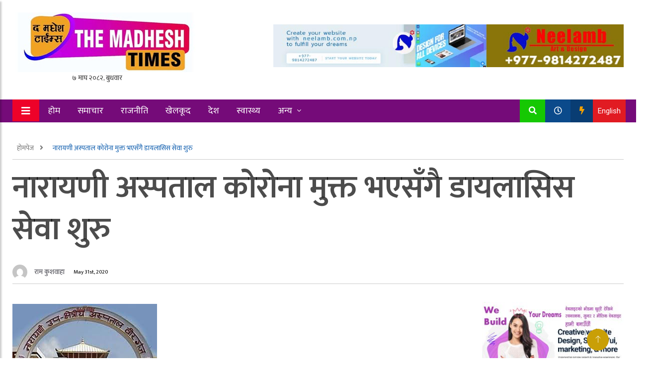

--- FILE ---
content_type: text/html; charset=UTF-8
request_url: https://themadheshtimes.com/2020/05/31/3773/
body_size: 18942
content:
<!doctype html>
<html lang="en-US" xmlns:og="http://opengraphprotocol.org/schema/" xmlns:fb="http://www.facebook.com/2008/fbml">
	<head>
		<meta charset="UTF-8">
		<title>The Madhesh Timesनारायणी अस्पताल कोरोना मुक्त भएसँगै डायलासिस सेवा शुरु - The Madhesh Times</title>
		<meta name="description" content="A Complete Local News Portal from Madhesh Nepal">
		
		<meta charset="UTF-8">
        <meta name="viewport" content="width=device-width, initial-scale=1">
        
		<meta http-equiv="X-UA-Compatible" content="IE=edge">
		
				
		<!-- Global Font -->
		<link href="https://fonts.googleapis.com/css?family=Roboto:400,600,700" rel="stylesheet">

		<!-- Nepali Fonts -->
		<link href="https://fonts.googleapis.com/css?family=Niramit" rel="stylesheet">
		<link rel='stylesheet' id='custom-google-fonts-css'  href='https://fonts.googleapis.com/css?family=Ek+Mukta:400,500,600,700,800' type='text/css' media='all' />
		<link rel='stylesheet' id='custom-google-fonts-css'  href='https://fonts.googleapis.com/css?family=Mukta:400,500,600,700,800' type='text/css' media='all' />

		<!-- CSS ================================================== -->
		
		<!-- Bootstrap -->
		<link rel="stylesheet" href="https://themadheshtimes.com/wp-content/themes/News/assets/css/bootstrap.min.css">
		
		<!-- IconFont -->
		<link rel="stylesheet" href="https://themadheshtimes.com/wp-content/themes/News/assets/css/iconfonts.css">
		<!-- FontAwesome -->
		<link rel="stylesheet" href="https://themadheshtimes.com/wp-content/themes/News/assets/css/font-awesome.min.css">
		<!-- Owl Carousel -->
		<link rel="stylesheet" href="https://themadheshtimes.com/wp-content/themes/News/assets/css/owl.carousel.min.css">
		<link rel="stylesheet" href="https://themadheshtimes.com/wp-content/themes/News/assets/css/owl.theme.default.min.css">
		<!-- magnific -->
		<link rel="stylesheet" href="https://themadheshtimes.com/wp-content/themes/News/assets/css/magnific-popup.css">

		
		<link rel="stylesheet" href="https://themadheshtimes.com/wp-content/themes/News/assets/css/animate.css">

		<!-- Template styles-->
		<link rel="stylesheet" href="https://themadheshtimes.com/wp-content/themes/News/assets/css/style.css">
		<!-- Responsive styles-->
		<link rel="stylesheet" href="https://themadheshtimes.com/wp-content/themes/News/assets/css/responsive.css">
		
		<!-- Colorbox -->
		<link rel="stylesheet" href="https://themadheshtimes.com/wp-content/themes/News/assets/css/colorbox.css">

		<!-- HTML5 shim, for IE6-8 support of HTML5 elements. All other JS at the end of file. -->
		<!--[if lt IE 9]>
		  <script src="https://themadheshtimes.com/wp-content/themes/News/assets/js/html5shiv.js"></script>
		  <script src="https://themadheshtimes.com/wp-content/themes/News/assets/js/respond.min.js"></script>
		<![endif]-->
<script type='text/javascript' src='https://platform-api.sharethis.com/js/sharethis.js#property=5f6631a892ed5800128ae7df&product=sop' async='async'></script>
   
		
		<meta name='robots' content='index, follow, max-image-preview:large, max-snippet:-1, max-video-preview:-1' />
	<style>img:is([sizes="auto" i], [sizes^="auto," i]) { contain-intrinsic-size: 3000px 1500px }</style>
	
	<!-- This site is optimized with the Yoast SEO plugin v26.4 - https://yoast.com/wordpress/plugins/seo/ -->
	<link rel="canonical" href="https://themadheshtimes.com/2020/05/31/3773/" />
	<meta property="og:locale" content="en_US" />
	<meta property="og:type" content="article" />
	<meta property="og:title" content="नारायणी अस्पताल कोरोना मुक्त भएसँगै डायलासिस सेवा शुरु - The Madhesh Times" />
	<meta property="og:description" content="बीरगंज १८ जेठ । बीरगन्जस्थित नारायणी अस्पताल कोरोना मुक्त भएसँगै आजबाट डायलासिस सेवा शुरु भएको छ । विगत एक साता अगाडी नारायणी अस्पतालमा रहेका सम्पूर्ण [&hellip;]" />
	<meta property="og:url" content="https://themadheshtimes.com/2020/05/31/3773/" />
	<meta property="og:site_name" content="The Madhesh Times" />
	<meta property="article:publisher" content="http://www.facebook.com/themadheshtimesnepal" />
	<meta property="article:published_time" content="2020-05-31T15:06:24+00:00" />
	<meta property="og:image" content="https://themadheshtimes.com/wp-content/uploads/2020/05/narayani-hospital.jpg" />
	<meta property="og:image:width" content="291" />
	<meta property="og:image:height" content="173" />
	<meta property="og:image:type" content="image/jpeg" />
	<meta name="author" content="राम कुशवाहा" />
	<meta name="twitter:card" content="summary_large_image" />
	<meta name="twitter:creator" content="@themadheshtimesnepal" />
	<meta name="twitter:site" content="@themadheshtimesnepal" />
	<meta name="twitter:label1" content="Written by" />
	<meta name="twitter:data1" content="राम कुशवाहा" />
	<script type="application/ld+json" class="yoast-schema-graph">{"@context":"https://schema.org","@graph":[{"@type":"Article","@id":"https://themadheshtimes.com/2020/05/31/3773/#article","isPartOf":{"@id":"https://themadheshtimes.com/2020/05/31/3773/"},"author":{"name":"राम कुशवाहा","@id":"https://themadheshtimes.com/#/schema/person/c0048bf5767b362162f5ab6436f8be7f"},"headline":"नारायणी अस्पताल कोरोना मुक्त भएसँगै डायलासिस सेवा शुरु","datePublished":"2020-05-31T15:06:24+00:00","mainEntityOfPage":{"@id":"https://themadheshtimes.com/2020/05/31/3773/"},"wordCount":0,"publisher":{"@id":"https://themadheshtimes.com/#organization"},"image":{"@id":"https://themadheshtimes.com/2020/05/31/3773/#primaryimage"},"thumbnailUrl":"https://themadheshtimes.com/wp-content/uploads/2020/05/narayani-hospital.jpg","articleSection":["health","समाचार"],"inLanguage":"en-US"},{"@type":"WebPage","@id":"https://themadheshtimes.com/2020/05/31/3773/","url":"https://themadheshtimes.com/2020/05/31/3773/","name":"नारायणी अस्पताल कोरोना मुक्त भएसँगै डायलासिस सेवा शुरु - The Madhesh Times","isPartOf":{"@id":"https://themadheshtimes.com/#website"},"primaryImageOfPage":{"@id":"https://themadheshtimes.com/2020/05/31/3773/#primaryimage"},"image":{"@id":"https://themadheshtimes.com/2020/05/31/3773/#primaryimage"},"thumbnailUrl":"https://themadheshtimes.com/wp-content/uploads/2020/05/narayani-hospital.jpg","datePublished":"2020-05-31T15:06:24+00:00","breadcrumb":{"@id":"https://themadheshtimes.com/2020/05/31/3773/#breadcrumb"},"inLanguage":"en-US","potentialAction":[{"@type":"ReadAction","target":["https://themadheshtimes.com/2020/05/31/3773/"]}]},{"@type":"ImageObject","inLanguage":"en-US","@id":"https://themadheshtimes.com/2020/05/31/3773/#primaryimage","url":"https://themadheshtimes.com/wp-content/uploads/2020/05/narayani-hospital.jpg","contentUrl":"https://themadheshtimes.com/wp-content/uploads/2020/05/narayani-hospital.jpg","width":291,"height":173},{"@type":"BreadcrumbList","@id":"https://themadheshtimes.com/2020/05/31/3773/#breadcrumb","itemListElement":[{"@type":"ListItem","position":1,"name":"Home","item":"https://themadheshtimes.com/"},{"@type":"ListItem","position":2,"name":"नारायणी अस्पताल कोरोना मुक्त भएसँगै डायलासिस सेवा शुरु"}]},{"@type":"WebSite","@id":"https://themadheshtimes.com/#website","url":"https://themadheshtimes.com/","name":"The Madhesh Times","description":"A Complete Local News Portal from Madhesh Nepal","publisher":{"@id":"https://themadheshtimes.com/#organization"},"potentialAction":[{"@type":"SearchAction","target":{"@type":"EntryPoint","urlTemplate":"https://themadheshtimes.com/?s={search_term_string}"},"query-input":{"@type":"PropertyValueSpecification","valueRequired":true,"valueName":"search_term_string"}}],"inLanguage":"en-US"},{"@type":"Organization","@id":"https://themadheshtimes.com/#organization","name":"The Madhesh Times","url":"https://themadheshtimes.com/","logo":{"@type":"ImageObject","inLanguage":"en-US","@id":"https://themadheshtimes.com/#/schema/logo/image/","url":"https://themadheshtimes.com/wp-content/uploads/2024/02/the-madhesh-times-logo.jpeg","contentUrl":"https://themadheshtimes.com/wp-content/uploads/2024/02/the-madhesh-times-logo.jpeg","width":1200,"height":360,"caption":"The Madhesh Times"},"image":{"@id":"https://themadheshtimes.com/#/schema/logo/image/"},"sameAs":["http://www.facebook.com/themadheshtimesnepal","https://x.com/themadheshtimesnepal"]},{"@type":"Person","@id":"https://themadheshtimes.com/#/schema/person/c0048bf5767b362162f5ab6436f8be7f","name":"राम कुशवाहा","image":{"@type":"ImageObject","inLanguage":"en-US","@id":"https://themadheshtimes.com/#/schema/person/image/","url":"https://secure.gravatar.com/avatar/c69997ec660d267b8d4c420df0b85cba2c608c2c4cbc9ed4bea818968a499f15?s=96&d=mm&r=g","contentUrl":"https://secure.gravatar.com/avatar/c69997ec660d267b8d4c420df0b85cba2c608c2c4cbc9ed4bea818968a499f15?s=96&d=mm&r=g","caption":"राम कुशवाहा"},"url":"https://themadheshtimes.com/author/themadheshtimes/"}]}</script>
	<!-- / Yoast SEO plugin. -->


<link rel='dns-prefetch' href='//platform-api.sharethis.com' />
<meta property="fb:app_id" content="" /><meta property="og:title" content="नारायणी अस्पताल कोरोना मुक्त भएसँगै डायलासिस सेवा शुरु"/><meta property="og:type" content="article"/><meta property="og:url" content="https://themadheshtimes.com/2020/05/31/3773/"/><meta property="og:site_name" content="Your Site NAME Goes HERE"/><meta property="og:image" content="https://themadheshtimes.com/wp-content/uploads/2020/05/narayani-hospital.jpg"/>
<script type="text/javascript">
/* <![CDATA[ */
window._wpemojiSettings = {"baseUrl":"https:\/\/s.w.org\/images\/core\/emoji\/16.0.1\/72x72\/","ext":".png","svgUrl":"https:\/\/s.w.org\/images\/core\/emoji\/16.0.1\/svg\/","svgExt":".svg","source":{"concatemoji":"https:\/\/themadheshtimes.com\/wp-includes\/js\/wp-emoji-release.min.js?ver=6.8.3"}};
/*! This file is auto-generated */
!function(s,n){var o,i,e;function c(e){try{var t={supportTests:e,timestamp:(new Date).valueOf()};sessionStorage.setItem(o,JSON.stringify(t))}catch(e){}}function p(e,t,n){e.clearRect(0,0,e.canvas.width,e.canvas.height),e.fillText(t,0,0);var t=new Uint32Array(e.getImageData(0,0,e.canvas.width,e.canvas.height).data),a=(e.clearRect(0,0,e.canvas.width,e.canvas.height),e.fillText(n,0,0),new Uint32Array(e.getImageData(0,0,e.canvas.width,e.canvas.height).data));return t.every(function(e,t){return e===a[t]})}function u(e,t){e.clearRect(0,0,e.canvas.width,e.canvas.height),e.fillText(t,0,0);for(var n=e.getImageData(16,16,1,1),a=0;a<n.data.length;a++)if(0!==n.data[a])return!1;return!0}function f(e,t,n,a){switch(t){case"flag":return n(e,"\ud83c\udff3\ufe0f\u200d\u26a7\ufe0f","\ud83c\udff3\ufe0f\u200b\u26a7\ufe0f")?!1:!n(e,"\ud83c\udde8\ud83c\uddf6","\ud83c\udde8\u200b\ud83c\uddf6")&&!n(e,"\ud83c\udff4\udb40\udc67\udb40\udc62\udb40\udc65\udb40\udc6e\udb40\udc67\udb40\udc7f","\ud83c\udff4\u200b\udb40\udc67\u200b\udb40\udc62\u200b\udb40\udc65\u200b\udb40\udc6e\u200b\udb40\udc67\u200b\udb40\udc7f");case"emoji":return!a(e,"\ud83e\udedf")}return!1}function g(e,t,n,a){var r="undefined"!=typeof WorkerGlobalScope&&self instanceof WorkerGlobalScope?new OffscreenCanvas(300,150):s.createElement("canvas"),o=r.getContext("2d",{willReadFrequently:!0}),i=(o.textBaseline="top",o.font="600 32px Arial",{});return e.forEach(function(e){i[e]=t(o,e,n,a)}),i}function t(e){var t=s.createElement("script");t.src=e,t.defer=!0,s.head.appendChild(t)}"undefined"!=typeof Promise&&(o="wpEmojiSettingsSupports",i=["flag","emoji"],n.supports={everything:!0,everythingExceptFlag:!0},e=new Promise(function(e){s.addEventListener("DOMContentLoaded",e,{once:!0})}),new Promise(function(t){var n=function(){try{var e=JSON.parse(sessionStorage.getItem(o));if("object"==typeof e&&"number"==typeof e.timestamp&&(new Date).valueOf()<e.timestamp+604800&&"object"==typeof e.supportTests)return e.supportTests}catch(e){}return null}();if(!n){if("undefined"!=typeof Worker&&"undefined"!=typeof OffscreenCanvas&&"undefined"!=typeof URL&&URL.createObjectURL&&"undefined"!=typeof Blob)try{var e="postMessage("+g.toString()+"("+[JSON.stringify(i),f.toString(),p.toString(),u.toString()].join(",")+"));",a=new Blob([e],{type:"text/javascript"}),r=new Worker(URL.createObjectURL(a),{name:"wpTestEmojiSupports"});return void(r.onmessage=function(e){c(n=e.data),r.terminate(),t(n)})}catch(e){}c(n=g(i,f,p,u))}t(n)}).then(function(e){for(var t in e)n.supports[t]=e[t],n.supports.everything=n.supports.everything&&n.supports[t],"flag"!==t&&(n.supports.everythingExceptFlag=n.supports.everythingExceptFlag&&n.supports[t]);n.supports.everythingExceptFlag=n.supports.everythingExceptFlag&&!n.supports.flag,n.DOMReady=!1,n.readyCallback=function(){n.DOMReady=!0}}).then(function(){return e}).then(function(){var e;n.supports.everything||(n.readyCallback(),(e=n.source||{}).concatemoji?t(e.concatemoji):e.wpemoji&&e.twemoji&&(t(e.twemoji),t(e.wpemoji)))}))}((window,document),window._wpemojiSettings);
/* ]]> */
</script>
<style id='wp-emoji-styles-inline-css' type='text/css'>

	img.wp-smiley, img.emoji {
		display: inline !important;
		border: none !important;
		box-shadow: none !important;
		height: 1em !important;
		width: 1em !important;
		margin: 0 0.07em !important;
		vertical-align: -0.1em !important;
		background: none !important;
		padding: 0 !important;
	}
</style>
<link rel='stylesheet' id='wp-block-library-css' href='https://themadheshtimes.com/wp-includes/css/dist/block-library/style.min.css?ver=6.8.3' type='text/css' media='all' />
<style id='classic-theme-styles-inline-css' type='text/css'>
/*! This file is auto-generated */
.wp-block-button__link{color:#fff;background-color:#32373c;border-radius:9999px;box-shadow:none;text-decoration:none;padding:calc(.667em + 2px) calc(1.333em + 2px);font-size:1.125em}.wp-block-file__button{background:#32373c;color:#fff;text-decoration:none}
</style>
<style id='global-styles-inline-css' type='text/css'>
:root{--wp--preset--aspect-ratio--square: 1;--wp--preset--aspect-ratio--4-3: 4/3;--wp--preset--aspect-ratio--3-4: 3/4;--wp--preset--aspect-ratio--3-2: 3/2;--wp--preset--aspect-ratio--2-3: 2/3;--wp--preset--aspect-ratio--16-9: 16/9;--wp--preset--aspect-ratio--9-16: 9/16;--wp--preset--color--black: #000000;--wp--preset--color--cyan-bluish-gray: #abb8c3;--wp--preset--color--white: #ffffff;--wp--preset--color--pale-pink: #f78da7;--wp--preset--color--vivid-red: #cf2e2e;--wp--preset--color--luminous-vivid-orange: #ff6900;--wp--preset--color--luminous-vivid-amber: #fcb900;--wp--preset--color--light-green-cyan: #7bdcb5;--wp--preset--color--vivid-green-cyan: #00d084;--wp--preset--color--pale-cyan-blue: #8ed1fc;--wp--preset--color--vivid-cyan-blue: #0693e3;--wp--preset--color--vivid-purple: #9b51e0;--wp--preset--gradient--vivid-cyan-blue-to-vivid-purple: linear-gradient(135deg,rgba(6,147,227,1) 0%,rgb(155,81,224) 100%);--wp--preset--gradient--light-green-cyan-to-vivid-green-cyan: linear-gradient(135deg,rgb(122,220,180) 0%,rgb(0,208,130) 100%);--wp--preset--gradient--luminous-vivid-amber-to-luminous-vivid-orange: linear-gradient(135deg,rgba(252,185,0,1) 0%,rgba(255,105,0,1) 100%);--wp--preset--gradient--luminous-vivid-orange-to-vivid-red: linear-gradient(135deg,rgba(255,105,0,1) 0%,rgb(207,46,46) 100%);--wp--preset--gradient--very-light-gray-to-cyan-bluish-gray: linear-gradient(135deg,rgb(238,238,238) 0%,rgb(169,184,195) 100%);--wp--preset--gradient--cool-to-warm-spectrum: linear-gradient(135deg,rgb(74,234,220) 0%,rgb(151,120,209) 20%,rgb(207,42,186) 40%,rgb(238,44,130) 60%,rgb(251,105,98) 80%,rgb(254,248,76) 100%);--wp--preset--gradient--blush-light-purple: linear-gradient(135deg,rgb(255,206,236) 0%,rgb(152,150,240) 100%);--wp--preset--gradient--blush-bordeaux: linear-gradient(135deg,rgb(254,205,165) 0%,rgb(254,45,45) 50%,rgb(107,0,62) 100%);--wp--preset--gradient--luminous-dusk: linear-gradient(135deg,rgb(255,203,112) 0%,rgb(199,81,192) 50%,rgb(65,88,208) 100%);--wp--preset--gradient--pale-ocean: linear-gradient(135deg,rgb(255,245,203) 0%,rgb(182,227,212) 50%,rgb(51,167,181) 100%);--wp--preset--gradient--electric-grass: linear-gradient(135deg,rgb(202,248,128) 0%,rgb(113,206,126) 100%);--wp--preset--gradient--midnight: linear-gradient(135deg,rgb(2,3,129) 0%,rgb(40,116,252) 100%);--wp--preset--font-size--small: 13px;--wp--preset--font-size--medium: 20px;--wp--preset--font-size--large: 36px;--wp--preset--font-size--x-large: 42px;--wp--preset--spacing--20: 0.44rem;--wp--preset--spacing--30: 0.67rem;--wp--preset--spacing--40: 1rem;--wp--preset--spacing--50: 1.5rem;--wp--preset--spacing--60: 2.25rem;--wp--preset--spacing--70: 3.38rem;--wp--preset--spacing--80: 5.06rem;--wp--preset--shadow--natural: 6px 6px 9px rgba(0, 0, 0, 0.2);--wp--preset--shadow--deep: 12px 12px 50px rgba(0, 0, 0, 0.4);--wp--preset--shadow--sharp: 6px 6px 0px rgba(0, 0, 0, 0.2);--wp--preset--shadow--outlined: 6px 6px 0px -3px rgba(255, 255, 255, 1), 6px 6px rgba(0, 0, 0, 1);--wp--preset--shadow--crisp: 6px 6px 0px rgba(0, 0, 0, 1);}:where(.is-layout-flex){gap: 0.5em;}:where(.is-layout-grid){gap: 0.5em;}body .is-layout-flex{display: flex;}.is-layout-flex{flex-wrap: wrap;align-items: center;}.is-layout-flex > :is(*, div){margin: 0;}body .is-layout-grid{display: grid;}.is-layout-grid > :is(*, div){margin: 0;}:where(.wp-block-columns.is-layout-flex){gap: 2em;}:where(.wp-block-columns.is-layout-grid){gap: 2em;}:where(.wp-block-post-template.is-layout-flex){gap: 1.25em;}:where(.wp-block-post-template.is-layout-grid){gap: 1.25em;}.has-black-color{color: var(--wp--preset--color--black) !important;}.has-cyan-bluish-gray-color{color: var(--wp--preset--color--cyan-bluish-gray) !important;}.has-white-color{color: var(--wp--preset--color--white) !important;}.has-pale-pink-color{color: var(--wp--preset--color--pale-pink) !important;}.has-vivid-red-color{color: var(--wp--preset--color--vivid-red) !important;}.has-luminous-vivid-orange-color{color: var(--wp--preset--color--luminous-vivid-orange) !important;}.has-luminous-vivid-amber-color{color: var(--wp--preset--color--luminous-vivid-amber) !important;}.has-light-green-cyan-color{color: var(--wp--preset--color--light-green-cyan) !important;}.has-vivid-green-cyan-color{color: var(--wp--preset--color--vivid-green-cyan) !important;}.has-pale-cyan-blue-color{color: var(--wp--preset--color--pale-cyan-blue) !important;}.has-vivid-cyan-blue-color{color: var(--wp--preset--color--vivid-cyan-blue) !important;}.has-vivid-purple-color{color: var(--wp--preset--color--vivid-purple) !important;}.has-black-background-color{background-color: var(--wp--preset--color--black) !important;}.has-cyan-bluish-gray-background-color{background-color: var(--wp--preset--color--cyan-bluish-gray) !important;}.has-white-background-color{background-color: var(--wp--preset--color--white) !important;}.has-pale-pink-background-color{background-color: var(--wp--preset--color--pale-pink) !important;}.has-vivid-red-background-color{background-color: var(--wp--preset--color--vivid-red) !important;}.has-luminous-vivid-orange-background-color{background-color: var(--wp--preset--color--luminous-vivid-orange) !important;}.has-luminous-vivid-amber-background-color{background-color: var(--wp--preset--color--luminous-vivid-amber) !important;}.has-light-green-cyan-background-color{background-color: var(--wp--preset--color--light-green-cyan) !important;}.has-vivid-green-cyan-background-color{background-color: var(--wp--preset--color--vivid-green-cyan) !important;}.has-pale-cyan-blue-background-color{background-color: var(--wp--preset--color--pale-cyan-blue) !important;}.has-vivid-cyan-blue-background-color{background-color: var(--wp--preset--color--vivid-cyan-blue) !important;}.has-vivid-purple-background-color{background-color: var(--wp--preset--color--vivid-purple) !important;}.has-black-border-color{border-color: var(--wp--preset--color--black) !important;}.has-cyan-bluish-gray-border-color{border-color: var(--wp--preset--color--cyan-bluish-gray) !important;}.has-white-border-color{border-color: var(--wp--preset--color--white) !important;}.has-pale-pink-border-color{border-color: var(--wp--preset--color--pale-pink) !important;}.has-vivid-red-border-color{border-color: var(--wp--preset--color--vivid-red) !important;}.has-luminous-vivid-orange-border-color{border-color: var(--wp--preset--color--luminous-vivid-orange) !important;}.has-luminous-vivid-amber-border-color{border-color: var(--wp--preset--color--luminous-vivid-amber) !important;}.has-light-green-cyan-border-color{border-color: var(--wp--preset--color--light-green-cyan) !important;}.has-vivid-green-cyan-border-color{border-color: var(--wp--preset--color--vivid-green-cyan) !important;}.has-pale-cyan-blue-border-color{border-color: var(--wp--preset--color--pale-cyan-blue) !important;}.has-vivid-cyan-blue-border-color{border-color: var(--wp--preset--color--vivid-cyan-blue) !important;}.has-vivid-purple-border-color{border-color: var(--wp--preset--color--vivid-purple) !important;}.has-vivid-cyan-blue-to-vivid-purple-gradient-background{background: var(--wp--preset--gradient--vivid-cyan-blue-to-vivid-purple) !important;}.has-light-green-cyan-to-vivid-green-cyan-gradient-background{background: var(--wp--preset--gradient--light-green-cyan-to-vivid-green-cyan) !important;}.has-luminous-vivid-amber-to-luminous-vivid-orange-gradient-background{background: var(--wp--preset--gradient--luminous-vivid-amber-to-luminous-vivid-orange) !important;}.has-luminous-vivid-orange-to-vivid-red-gradient-background{background: var(--wp--preset--gradient--luminous-vivid-orange-to-vivid-red) !important;}.has-very-light-gray-to-cyan-bluish-gray-gradient-background{background: var(--wp--preset--gradient--very-light-gray-to-cyan-bluish-gray) !important;}.has-cool-to-warm-spectrum-gradient-background{background: var(--wp--preset--gradient--cool-to-warm-spectrum) !important;}.has-blush-light-purple-gradient-background{background: var(--wp--preset--gradient--blush-light-purple) !important;}.has-blush-bordeaux-gradient-background{background: var(--wp--preset--gradient--blush-bordeaux) !important;}.has-luminous-dusk-gradient-background{background: var(--wp--preset--gradient--luminous-dusk) !important;}.has-pale-ocean-gradient-background{background: var(--wp--preset--gradient--pale-ocean) !important;}.has-electric-grass-gradient-background{background: var(--wp--preset--gradient--electric-grass) !important;}.has-midnight-gradient-background{background: var(--wp--preset--gradient--midnight) !important;}.has-small-font-size{font-size: var(--wp--preset--font-size--small) !important;}.has-medium-font-size{font-size: var(--wp--preset--font-size--medium) !important;}.has-large-font-size{font-size: var(--wp--preset--font-size--large) !important;}.has-x-large-font-size{font-size: var(--wp--preset--font-size--x-large) !important;}
:where(.wp-block-post-template.is-layout-flex){gap: 1.25em;}:where(.wp-block-post-template.is-layout-grid){gap: 1.25em;}
:where(.wp-block-columns.is-layout-flex){gap: 2em;}:where(.wp-block-columns.is-layout-grid){gap: 2em;}
:root :where(.wp-block-pullquote){font-size: 1.5em;line-height: 1.6;}
</style>
<link rel='stylesheet' id='share-this-share-buttons-sticky-css' href='https://themadheshtimes.com/wp-content/plugins/sharethis-share-buttons/css/mu-style.css?ver=1763882280' type='text/css' media='all' />
<link rel='stylesheet' id='wpac-css-css' href='https://themadheshtimes.com/wp-content/plugins/wpac-like-system/assets/css/front-end.css?ver=6.8.3' type='text/css' media='all' />
<link rel='stylesheet' id='font-awesome-css' href='https://themadheshtimes.com/wp-content/plugins/wpac-like-system/assets/font-awesome/css/all.min.css' type='text/css' media='all' />
<link rel='stylesheet' id='font-awesome-v4-css' href='https://themadheshtimes.com/wp-content/plugins/wpac-like-system/assets/font-awesome/css/v4-shims.min.css' type='text/css' media='all' />
<script type="text/javascript" src="//platform-api.sharethis.com/js/sharethis.js?ver=2.3.6#property=65ca36f9c4ab2000198d4af9&amp;product=inline-buttons&amp;source=sharethis-share-buttons-wordpress" id="share-this-share-buttons-mu-js"></script>
<script type="text/javascript" src="https://themadheshtimes.com/wp-includes/js/jquery/jquery.min.js?ver=3.7.1" id="jquery-core-js"></script>
<script type="text/javascript" src="https://themadheshtimes.com/wp-includes/js/jquery/jquery-migrate.min.js?ver=3.4.1" id="jquery-migrate-js"></script>
<script type="text/javascript" id="wpac-ajax-js-extra">
/* <![CDATA[ */
var wpac_ajax_url = {"ajax_url":"https:\/\/themadheshtimes.com\/wp-admin\/admin-ajax.php","user_id":"0","user_ip":"13.59.226.143"};
/* ]]> */
</script>
<script type="text/javascript" src="https://themadheshtimes.com/wp-content/plugins/wpac-like-system/assets/js/ajax.js?ver=6.8.3" id="wpac-ajax-js"></script>
<script type="text/javascript" src="https://themadheshtimes.com/wp-content/plugins/wpac-like-system/assets/js/frontend.js?ver=6.8.3" id="wpac-frontend-ajax-js"></script>
<link rel="https://api.w.org/" href="https://themadheshtimes.com/wp-json/" /><link rel="alternate" title="JSON" type="application/json" href="https://themadheshtimes.com/wp-json/wp/v2/posts/3773" /><link rel="EditURI" type="application/rsd+xml" title="RSD" href="https://themadheshtimes.com/xmlrpc.php?rsd" />

<link rel='shortlink' href='https://themadheshtimes.com/?p=3773' />
<link rel="alternate" title="oEmbed (JSON)" type="application/json+oembed" href="https://themadheshtimes.com/wp-json/oembed/1.0/embed?url=https%3A%2F%2Fthemadheshtimes.com%2F2020%2F05%2F31%2F3773%2F" />
<link rel="alternate" title="oEmbed (XML)" type="text/xml+oembed" href="https://themadheshtimes.com/wp-json/oembed/1.0/embed?url=https%3A%2F%2Fthemadheshtimes.com%2F2020%2F05%2F31%2F3773%2F&#038;format=xml" />
<link rel="icon" href="https://themadheshtimes.com/wp-content/uploads/2024/02/cropped-the-madhesh-times-logo-32x32.jpeg" sizes="32x32" />
<link rel="icon" href="https://themadheshtimes.com/wp-content/uploads/2024/02/cropped-the-madhesh-times-logo-192x192.jpeg" sizes="192x192" />
<link rel="apple-touch-icon" href="https://themadheshtimes.com/wp-content/uploads/2024/02/cropped-the-madhesh-times-logo-180x180.jpeg" />
<meta name="msapplication-TileImage" content="https://themadheshtimes.com/wp-content/uploads/2024/02/cropped-the-madhesh-times-logo-270x270.jpeg" />
	</head>
<body id="main-body">
			
		<!-- Header start -->
	<header id="header" class="header">
		<div class="container">
			<div class="row align-items-center justify-content-between">
				<div class="col-md-3 col-sm-12">
					<div class="logo">
						<a href="https://themadheshtimes.com/" class="custom-logo-link" rel="home"><img width="400" height="120" src="https://themadheshtimes.com/wp-content/uploads/2024/06/logo-400.jpg" class="custom-logo" alt="The Madhesh Times" decoding="async" srcset="https://themadheshtimes.com/wp-content/uploads/2024/06/logo-400.jpg 400w, https://themadheshtimes.com/wp-content/uploads/2024/06/logo-400-300x90.jpg 300w" sizes="(max-width: 400px) 100vw, 400px" /></a>                        	<div class="date"> <iframe scrolling="no" border="0" frameborder="0" marginwidth="0" marginheight="0" allowtransparency="true" src="https://www.ashesh.com.np/linknepali-time.php?dwn=only&font_color=333333&font_size=14&bikram_sambat=0&format=dmyw&api=962173k280" width="165" height="22"></iframe>     </div>
					
                        
						
					</div>
				</div><!-- logo col end -->

				<div class="col-md-7 col-sm-12 header-right">
					<div class="top__header__ads">

												<div>
<figure class="wp-block-image size-full"><img fetchpriority="high" decoding="async" width="730" height="90" src="https://themadheshtimes.com/wp-content/uploads/2024/06/ad-neelamb-1.jpg" alt="" class="wp-image-8392" srcset="https://themadheshtimes.com/wp-content/uploads/2024/06/ad-neelamb-1.jpg 730w, https://themadheshtimes.com/wp-content/uploads/2024/06/ad-neelamb-1-300x37.jpg 300w" sizes="(max-width: 730px) 100vw, 730px" /></figure>
</div>												
					</div>
				</div><!-- header right end -->
			</div><!-- Row end -->
		</div><!-- Logo and banner area end -->
	</header><!--/ Header end -->

	
	<nav class="header__nav">
		<div class="container">
			<div class="nav__wrap">
			<div class="cl-lg-12">
			<div class="row">
				<div class="left__ col-lg-8 col-md-7 col-sm-3 col-xs-2">
				<div class="sticky__logo hide float-left">
					<a href="" class=""> <img src="https://themadheshtimes.com/wp-content/uploads/2024/06/logo200.jpg" /> </a>
					<span class="date__note">
					     <iframe scrolling="no" border="0" frameborder="0" marginwidth="0" marginheight="0" allowtransparency="true" src="https://www.ashesh.com.np/linknepali-time.php?dwn=only&font_color=fff&font_size=14&bikram_sambat=0&format=dmyw&api=140152o229" width="165" height="22"></iframe>   </span>
				</div>
					<a class="sidebar__collapse float-left" id="sidebarCollapse"> 
						<i class="fa fa-bars" style=" color: #FFF; position: relative; top: 2px; "> </i> 
						<!-- <svg width="30" height="30" viewBox="0 0 20 20" xmlns="http://www.w3.org/2000/svg" data-svg="menu" style="fill: white;"><rect x="2" y="4" width="16" height="1"></rect><rect x="2" y="9" width="10" height="1"></rect><rect x="2" y="14" width="16" height="1"></rect></svg> -->
					</a> 
					<ul id="desktop__only" class="nav-menu"><li id="menu-item-8344" class="menu-item menu-item-type-custom menu-item-object-custom menu-item-home menu-item-8344"><a href="https://themadheshtimes.com">होम</a></li>
<li id="menu-item-8345" class="menu-item menu-item-type-taxonomy menu-item-object-category current-post-ancestor current-menu-parent current-post-parent menu-item-8345"><a href="https://themadheshtimes.com/category/%e0%a4%b8%e0%a4%ae%e0%a4%be%e0%a4%9a%e0%a4%be%e0%a4%b0/">समाचार</a></li>
<li id="menu-item-8346" class="menu-item menu-item-type-taxonomy menu-item-object-category menu-item-8346"><a href="https://themadheshtimes.com/category/politics/">राजनीति</a></li>
<li id="menu-item-8347" class="menu-item menu-item-type-taxonomy menu-item-object-category menu-item-8347"><a href="https://themadheshtimes.com/category/sports/">खेलकूद</a></li>
<li id="menu-item-8349" class="menu-item menu-item-type-taxonomy menu-item-object-category menu-item-8349"><a href="https://themadheshtimes.com/category/%e0%a4%a6%e0%a5%87%e0%a4%b6/">देश</a></li>
<li id="menu-item-8351" class="menu-item menu-item-type-taxonomy menu-item-object-category current-post-ancestor current-menu-parent current-post-parent menu-item-8351"><a href="https://themadheshtimes.com/category/health/">स्वास्थ्य</a></li>
<li id="menu-item-8374" class="menu-item menu-item-type-custom menu-item-object-custom menu-item-has-children menu-item-8374"><a href="/">अन्य</a>
<ul class="sub-menu">
	<li id="menu-item-8352" class="menu-item menu-item-type-taxonomy menu-item-object-category menu-item-8352"><a href="https://themadheshtimes.com/category/business/">business</a></li>
	<li id="menu-item-8353" class="menu-item menu-item-type-taxonomy menu-item-object-category menu-item-8353"><a href="https://themadheshtimes.com/category/video/">Video</a></li>
	<li id="menu-item-8354" class="menu-item menu-item-type-taxonomy menu-item-object-category menu-item-8354"><a href="https://themadheshtimes.com/category/%e0%a4%9a%e0%a4%b2%e0%a4%9a%e0%a4%bf%e0%a4%a4%e0%a5%8d%e0%a4%b0/%e0%a4%aa%e0%a5%8d%e0%a4%b0%e0%a4%b5%e0%a4%be%e0%a4%b8/">प्रवास</a></li>
	<li id="menu-item-8355" class="menu-item menu-item-type-taxonomy menu-item-object-category menu-item-8355"><a href="https://themadheshtimes.com/category/%e0%a4%9a%e0%a4%b2%e0%a4%9a%e0%a4%bf%e0%a4%a4%e0%a5%8d%e0%a4%b0/education/">education</a></li>
	<li id="menu-item-8356" class="menu-item menu-item-type-taxonomy menu-item-object-category menu-item-8356"><a href="https://themadheshtimes.com/category/%e0%a4%9a%e0%a4%b2%e0%a4%9a%e0%a4%bf%e0%a4%a4%e0%a5%8d%e0%a4%b0/%e0%a4%b8%e0%a4%be%e0%a4%b9%e0%a4%bf%e0%a4%a4%e0%a5%8d%e0%a4%af/">साहित्य</a></li>
	<li id="menu-item-8357" class="menu-item menu-item-type-taxonomy menu-item-object-category menu-item-8357"><a href="https://themadheshtimes.com/category/economy/">economy</a></li>
	<li id="menu-item-8358" class="menu-item menu-item-type-taxonomy menu-item-object-category menu-item-8358"><a href="https://themadheshtimes.com/category/%e0%a4%aa%e0%a4%a4%e0%a5%8d%e0%a4%b0%e0%a4%aa%e0%a4%a4%e0%a5%8d%e0%a4%b0%e0%a4%bf%e0%a4%95%e0%a4%be/">पत्रपत्रिका</a></li>
	<li id="menu-item-8359" class="menu-item menu-item-type-taxonomy menu-item-object-category menu-item-8359"><a href="https://themadheshtimes.com/category/%e0%a4%9a%e0%a4%b2%e0%a4%9a%e0%a4%bf%e0%a4%a4%e0%a5%8d%e0%a4%b0/">चलचित्र</a></li>
	<li id="menu-item-8360" class="menu-item menu-item-type-taxonomy menu-item-object-category menu-item-8360"><a href="https://themadheshtimes.com/category/%e0%a4%ae%e0%a5%81%e0%a4%96%e0%a5%8d%e0%a4%af-%e0%a4%b8%e0%a4%ae%e0%a4%be%e0%a4%9a%e0%a4%be%e0%a4%b0/">मुख्य समाचार</a></li>
	<li id="menu-item-8361" class="menu-item menu-item-type-taxonomy menu-item-object-category menu-item-8361"><a href="https://themadheshtimes.com/category/blog/">blog</a></li>
	<li id="menu-item-8362" class="menu-item menu-item-type-taxonomy menu-item-object-category menu-item-8362"><a href="https://themadheshtimes.com/category/news/">news</a></li>
	<li id="menu-item-8363" class="menu-item menu-item-type-taxonomy menu-item-object-category menu-item-8363"><a href="https://themadheshtimes.com/category/entertainment/">entertainment</a></li>
	<li id="menu-item-8364" class="menu-item menu-item-type-taxonomy menu-item-object-category menu-item-8364"><a href="https://themadheshtimes.com/category/technology/">technology</a></li>
	<li id="menu-item-8365" class="menu-item menu-item-type-taxonomy menu-item-object-category menu-item-8365"><a href="https://themadheshtimes.com/category/international/">international</a></li>
	<li id="menu-item-8366" class="menu-item menu-item-type-taxonomy menu-item-object-category menu-item-8366"><a href="https://themadheshtimes.com/category/relegions/">relegions</a></li>
	<li id="menu-item-8367" class="menu-item menu-item-type-taxonomy menu-item-object-category menu-item-8367"><a href="https://themadheshtimes.com/category/interview/">interview</a></li>
	<li id="menu-item-8368" class="menu-item menu-item-type-taxonomy menu-item-object-category menu-item-8368"><a href="https://themadheshtimes.com/category/different-world/">different-world</a></li>
	<li id="menu-item-8369" class="menu-item menu-item-type-taxonomy menu-item-object-category menu-item-8369"><a href="https://themadheshtimes.com/category/province/">province</a></li>
</ul>
</li>
</ul> 
					
				</div>
				<div class="right__ col-lg-4 col-md-5 col-sm-9 col-xs-10">
					<ul class="right__btns">
						<li>
							<a class="icon__ search__"> 
								<i class="fa fa-search">  </i>
							</a>
						</li>
						
						<li>
							<a class="icon__ recent__"> 
								<i class="fa fa-clock-o">  </i>
							</a>
						</li>
						
						<li>
							<a class="icon__ popular__"> 
								<i class="fa fa-flash">  </i>
							</a>
						</li>
						
						<li>
							<a href="https://themadheshtimes.com/category/english" class="icon__ english__"> 
								<span> English </span> 
							</a>
						</li>
					</ul>	
					
				</div>
				</div>
				</div>
			</div>
		</div>
	
	
	
		<!-- Search Box -->
		<div class="search__box hide">
			<div class="container">
				<form action="https://themadheshtimes.com" method="GET">
					<div class="col-lg-12">
						<div class="row">
							<div class="col-lg-3">
								<div class="form-check no-calendar-icon">
									<input type="text" name="from" id="nepali-datepicker-from" class="form-control" placeholder="बाट ">
								</div>
							</div>

							<div class="col-lg-3">
								<div class="form-check no-calendar-icon">
									<input type="text" name="to" id="nepali-datepicker-to" class="form-control" placeholder="सम्म">
								</div>
							</div>
							<div class="col-lg-3">
								<div class="form-check no-keyword-icon">
									<input type="text" name="s" value="" class="form-control" placeholder="खोजशब्द">
								</div>
							</div>
							<div class="col-lg-3">
								<div class="mbl__mb__30">
										<input style="width: 80%; padding: .375rem .75rem; " type="submit" value="Search" class="btn btn-primary">
										<span class="close__search"> <i class="fa fa-close float-right"></i>
								</div>
							</div>
						</div>
					</div>
				</form>
			</div>
		</div>
		<!-- Search Box Ends -->
			
	<!-- Recent Posts -->
		<div class="recent__box hide">
			<div class="container">
				<div class="col-lg-12">
					<h2 class="block-title block-title-dark">
						<span class="title-angle-shap" style="font-size: 25px;"> ताजा अपडेट </span>
						<span class="close__btn close__resent"> <i class="fa fa-close">  </i> </span>
					</h2>
					<div class="row">
					
																	
						<div class="col-lg-4 col-md-12">
						
							<div class="list-post-block">
								<ul class="list-post">
								
									<li>
										<div class="post-block-style media">
											<div class="post-thumb thumb-md">
												<a href="https://themadheshtimes.com/2026/01/18/9936/">
													<img class="img-fluid" src="https://themadheshtimes.com/wp-content/uploads/2026/01/IMG_20260118_111208.jpg" alt="छपकैया नाकाबाट भारतिय कपडाको व्यापक तस्करी">
												</a>
											</div><!-- Post thumb end -->

											<div class="post-content media-body">
												<h2 class="post-title">
													<a href="https://themadheshtimes.com/2026/01/18/9936/"> छपकैया नाकाबाट भारतिय कपडाको व्यापक तस्करी </a>
												</h2>
											</div><!-- Post content end -->
										</div><!-- Post block style end -->
									</li><!-- Li end -->
								
								</ul><!-- List post end -->
							</div>
							
						</div>
						
											
						<div class="col-lg-4 col-md-12">
						
							<div class="list-post-block">
								<ul class="list-post">
								
									<li>
										<div class="post-block-style media">
											<div class="post-thumb thumb-md">
												<a href="https://themadheshtimes.com/2026/01/01/9931/">
													<img class="img-fluid" src="https://themadheshtimes.com/wp-content/uploads/2026/01/FB_IMG_1767204479217.jpg" alt="मधेस प्रदेशको भूमि व्यवस्था, कृषि तथा सहकारी मन्त्रीमा श्याम पटेल नियुक्त">
												</a>
											</div><!-- Post thumb end -->

											<div class="post-content media-body">
												<h2 class="post-title">
													<a href="https://themadheshtimes.com/2026/01/01/9931/"> मधेस प्रदेशको भूमि व्यवस्था, कृषि तथा सहकारी मन्त्रीमा श्याम पटेल नियुक्त </a>
												</h2>
											</div><!-- Post content end -->
										</div><!-- Post block style end -->
									</li><!-- Li end -->
								
								</ul><!-- List post end -->
							</div>
							
						</div>
						
											
						<div class="col-lg-4 col-md-12">
						
							<div class="list-post-block">
								<ul class="list-post">
								
									<li>
										<div class="post-block-style media">
											<div class="post-thumb thumb-md">
												<a href="https://themadheshtimes.com/2025/12/24/9928/">
													<img class="img-fluid" src="https://themadheshtimes.com/wp-content/uploads/2025/12/PhotoCollageMaker_20251224_143340626.jpg" alt="Gen-Z आन्दोलनका क्रममा केन्द्रीय कारागारबाट फरार दुई कैदी वीरगञ्जबाट पक्राउ">
												</a>
											</div><!-- Post thumb end -->

											<div class="post-content media-body">
												<h2 class="post-title">
													<a href="https://themadheshtimes.com/2025/12/24/9928/"> Gen-Z आन्दोलनका क्रममा केन्द्रीय कारागारबाट फरार दुई कैदी वीरगञ्जबाट पक्राउ </a>
												</h2>
											</div><!-- Post content end -->
										</div><!-- Post block style end -->
									</li><!-- Li end -->
								
								</ul><!-- List post end -->
							</div>
							
						</div>
						
											
						<div class="col-lg-4 col-md-12">
						
							<div class="list-post-block">
								<ul class="list-post">
								
									<li>
										<div class="post-block-style media">
											<div class="post-thumb thumb-md">
												<a href="https://themadheshtimes.com/2025/12/17/9925/">
													<img class="img-fluid" src="https://themadheshtimes.com/wp-content/uploads/2025/12/IMG-20251217-WA0014-scaled.jpg" alt="लायन्स क्लबद्वारा आवर संसार बाल गृहलाई खाद्यान्न सामग्री सहयोग">
												</a>
											</div><!-- Post thumb end -->

											<div class="post-content media-body">
												<h2 class="post-title">
													<a href="https://themadheshtimes.com/2025/12/17/9925/"> लायन्स क्लबद्वारा आवर संसार बाल गृहलाई खाद्यान्न सामग्री सहयोग </a>
												</h2>
											</div><!-- Post content end -->
										</div><!-- Post block style end -->
									</li><!-- Li end -->
								
								</ul><!-- List post end -->
							</div>
							
						</div>
						
											
						<div class="col-lg-4 col-md-12">
						
							<div class="list-post-block">
								<ul class="list-post">
								
									<li>
										<div class="post-block-style media">
											<div class="post-thumb thumb-md">
												<a href="https://themadheshtimes.com/2025/12/01/9922/">
													<img class="img-fluid" src="https://themadheshtimes.com/wp-content/uploads/2025/12/IMG_20251201_173515.jpg" alt="बहुवरी ड्राइपोर्ट चोकबाट मानसिक रूपमा कमजोर पुरुषको मानवसेवा आश्रमद्वारा उद्धार">
												</a>
											</div><!-- Post thumb end -->

											<div class="post-content media-body">
												<h2 class="post-title">
													<a href="https://themadheshtimes.com/2025/12/01/9922/"> बहुवरी ड्राइपोर्ट चोकबाट मानसिक रूपमा कमजोर पुरुषको मानवसेवा आश्रमद्वारा उद्धार </a>
												</h2>
											</div><!-- Post content end -->
										</div><!-- Post block style end -->
									</li><!-- Li end -->
								
								</ul><!-- List post end -->
							</div>
							
						</div>
						
											
						<div class="col-lg-4 col-md-12">
						
							<div class="list-post-block">
								<ul class="list-post">
								
									<li>
										<div class="post-block-style media">
											<div class="post-thumb thumb-md">
												<a href="https://themadheshtimes.com/2025/11/30/9919/">
													<img class="img-fluid" src="https://themadheshtimes.com/wp-content/uploads/2025/11/IMG_20251130_133237.jpg" alt="राम किशोर सिंह हत्याकाण्ड: दुई अभियुक्त १६ घण्टामै पक्राउ">
												</a>
											</div><!-- Post thumb end -->

											<div class="post-content media-body">
												<h2 class="post-title">
													<a href="https://themadheshtimes.com/2025/11/30/9919/"> राम किशोर सिंह हत्याकाण्ड: दुई अभियुक्त १६ घण्टामै पक्राउ </a>
												</h2>
											</div><!-- Post content end -->
										</div><!-- Post block style end -->
									</li><!-- Li end -->
								
								</ul><!-- List post end -->
							</div>
							
						</div>
						
												
					</div>
				</div>
			</div>
		</div>
		<!-- Recent Posts Ends-->
			
	
		<!-- Popular Posts -->
		<div class="popular__box hide">
			<div class="container">
				<div class="col-lg-12">
					<h2 class="block-title block-title-dark">
						<span class="title-angle-shap" style="font-size: 25px;"> धेरै पढिएको   </span>
						<span class="close__btn close__popular"> <i class="fa fa-close">  </i> </span>
					</h2>
					<div class="row">
					
							
				
						<div class="col-lg-4 col-md-6">
							<div class="sidebar-widget featured-tab post-tab mb-20">
								<div class="row">
									<div class="col-12">
										<div class="tab-content">
											<div>
												<div class="list-post-block">
													<ul class="list-post">
														<li>
															<div class="post-block-style media">
																<div class="post-thumb">
																	<a href="https://themadheshtimes.com/2024/06/29/8420/">
																		<img class="img-fluid" style="object-fit: cover; " src="https://themadheshtimes.com/wp-content/uploads/2024/06/FB_IMG_1719626933424.jpg" alt="एन्जल स्कुलकि छात्रा पर्सा जिल्लामै उत्कृष्ट">
																	</a>
																	<span class="tab-post-count" style="font-size: 20px; ">  १  </span>
																</div><!-- Post thumb end -->
							
																<div class="post-content media-body">
																	<h2 class="post-title">
																		<a href="https://themadheshtimes.com/2024/06/29/8420/"> एन्जल स्कुलकि छात्रा पर्सा जिल्लामै उत्कृष्ट </a>
																	</h2>
																</div><!-- Post content end -->
															</div><!-- Post block style end -->
														</li><!-- Li 1 end -->
													</ul><!-- List post end -->
												</div>
											</div><!-- Tab pane 1 end -->
										</div><!-- tab content -->
									</div>
								</div>
							</div>
						</div>
							
				
						<div class="col-lg-4 col-md-6">
							<div class="sidebar-widget featured-tab post-tab mb-20">
								<div class="row">
									<div class="col-12">
										<div class="tab-content">
											<div>
												<div class="list-post-block">
													<ul class="list-post">
														<li>
															<div class="post-block-style media">
																<div class="post-thumb">
																	<a href="https://themadheshtimes.com/2024/06/26/8402/">
																		<img class="img-fluid" style="object-fit: cover; " src="https://themadheshtimes.com/wp-content/uploads/2024/06/IMG_20240626_112548-scaled.jpg" alt="बिरगंज भन्सार क्षेत्रमा भारतीय सवारी साधनलाई मात्र टारगेट गरेर ट्राफिक चेकिङ">
																	</a>
																	<span class="tab-post-count" style="font-size: 20px; ">  २  </span>
																</div><!-- Post thumb end -->
							
																<div class="post-content media-body">
																	<h2 class="post-title">
																		<a href="https://themadheshtimes.com/2024/06/26/8402/"> बिरगंज भन्सार क्षेत्रमा भारतीय सवारी साधनलाई मात्र टारगेट गरेर ट्राफिक चेकिङ </a>
																	</h2>
																</div><!-- Post content end -->
															</div><!-- Post block style end -->
														</li><!-- Li 1 end -->
													</ul><!-- List post end -->
												</div>
											</div><!-- Tab pane 1 end -->
										</div><!-- tab content -->
									</div>
								</div>
							</div>
						</div>
							
				
						<div class="col-lg-4 col-md-6">
							<div class="sidebar-widget featured-tab post-tab mb-20">
								<div class="row">
									<div class="col-12">
										<div class="tab-content">
											<div>
												<div class="list-post-block">
													<ul class="list-post">
														<li>
															<div class="post-block-style media">
																<div class="post-thumb">
																	<a href="https://themadheshtimes.com/2025/03/29/9103/">
																		<img class="img-fluid" style="object-fit: cover; " src="https://themadheshtimes.com/wp-content/uploads/2025/03/IMG_20250329_172319.jpg" alt="वीरगञ्जका युवा बैंकर सन्तोष कुमार साह : मानवताको अनुकरणीय उदाहरण">
																	</a>
																	<span class="tab-post-count" style="font-size: 20px; ">  ३  </span>
																</div><!-- Post thumb end -->
							
																<div class="post-content media-body">
																	<h2 class="post-title">
																		<a href="https://themadheshtimes.com/2025/03/29/9103/"> वीरगञ्जका युवा बैंकर सन्तोष कुमार साह : मानवताको अनुकरणीय उदाहरण </a>
																	</h2>
																</div><!-- Post content end -->
															</div><!-- Post block style end -->
														</li><!-- Li 1 end -->
													</ul><!-- List post end -->
												</div>
											</div><!-- Tab pane 1 end -->
										</div><!-- tab content -->
									</div>
								</div>
							</div>
						</div>
							
				
						<div class="col-lg-4 col-md-6">
							<div class="sidebar-widget featured-tab post-tab mb-20">
								<div class="row">
									<div class="col-12">
										<div class="tab-content">
											<div>
												<div class="list-post-block">
													<ul class="list-post">
														<li>
															<div class="post-block-style media">
																<div class="post-thumb">
																	<a href="https://themadheshtimes.com/2024/08/07/8593/">
																		<img class="img-fluid" style="object-fit: cover; " src="https://themadheshtimes.com/wp-content/uploads/2024/08/PhotoCollageMaker_20240807_160032872.jpg" alt="नगवा मन्दिर पोस्टका असइले महिलालाइ कुटपिट गरि घाइते बनाए (भिडियो सहित)">
																	</a>
																	<span class="tab-post-count" style="font-size: 20px; ">  ४  </span>
																</div><!-- Post thumb end -->
							
																<div class="post-content media-body">
																	<h2 class="post-title">
																		<a href="https://themadheshtimes.com/2024/08/07/8593/"> नगवा मन्दिर पोस्टका असइले महिलालाइ कुटपिट गरि घाइते बनाए (भिडियो सहित) </a>
																	</h2>
																</div><!-- Post content end -->
															</div><!-- Post block style end -->
														</li><!-- Li 1 end -->
													</ul><!-- List post end -->
												</div>
											</div><!-- Tab pane 1 end -->
										</div><!-- tab content -->
									</div>
								</div>
							</div>
						</div>
							
				
						<div class="col-lg-4 col-md-6">
							<div class="sidebar-widget featured-tab post-tab mb-20">
								<div class="row">
									<div class="col-12">
										<div class="tab-content">
											<div>
												<div class="list-post-block">
													<ul class="list-post">
														<li>
															<div class="post-block-style media">
																<div class="post-thumb">
																	<a href="https://themadheshtimes.com/2024/08/28/8669/">
																		<img class="img-fluid" style="object-fit: cover; " src="https://themadheshtimes.com/wp-content/uploads/2024/08/Screenshot_20240828_124506.jpg" alt="बिरगंजमा पेट रोगको उपचारका लागि डा. राकेश कुमार झाको क्लिनिक लोकप्रिय&#8221;">
																	</a>
																	<span class="tab-post-count" style="font-size: 20px; ">  ५  </span>
																</div><!-- Post thumb end -->
							
																<div class="post-content media-body">
																	<h2 class="post-title">
																		<a href="https://themadheshtimes.com/2024/08/28/8669/"> बिरगंजमा पेट रोगको उपचारका लागि डा. राकेश कुमार झाको क्लिनिक लोकप्रिय&#8221; </a>
																	</h2>
																</div><!-- Post content end -->
															</div><!-- Post block style end -->
														</li><!-- Li 1 end -->
													</ul><!-- List post end -->
												</div>
											</div><!-- Tab pane 1 end -->
										</div><!-- tab content -->
									</div>
								</div>
							</div>
						</div>
							
				
						<div class="col-lg-4 col-md-6">
							<div class="sidebar-widget featured-tab post-tab mb-20">
								<div class="row">
									<div class="col-12">
										<div class="tab-content">
											<div>
												<div class="list-post-block">
													<ul class="list-post">
														<li>
															<div class="post-block-style media">
																<div class="post-thumb">
																	<a href="https://themadheshtimes.com/2024/08/04/8577/">
																		<img class="img-fluid" style="object-fit: cover; " src="https://themadheshtimes.com/wp-content/uploads/2024/08/IMG_20240804_161215.jpg" alt="२७ औ किस्तामा केही नपरेको ग्राहकलाई लोकल टिभी बितरण अभियान डिजिटल वर्ल्डको ठगी धन्दा जारी">
																	</a>
																	<span class="tab-post-count" style="font-size: 20px; ">  ६  </span>
																</div><!-- Post thumb end -->
							
																<div class="post-content media-body">
																	<h2 class="post-title">
																		<a href="https://themadheshtimes.com/2024/08/04/8577/"> २७ औ किस्तामा केही नपरेको ग्राहकलाई लोकल टिभी बितरण अभियान डिजिटल वर्ल्डको ठगी धन्दा जारी </a>
																	</h2>
																</div><!-- Post content end -->
															</div><!-- Post block style end -->
														</li><!-- Li 1 end -->
													</ul><!-- List post end -->
												</div>
											</div><!-- Tab pane 1 end -->
										</div><!-- tab content -->
									</div>
								</div>
							</div>
						</div>
							
				
						<div class="col-lg-4 col-md-6">
							<div class="sidebar-widget featured-tab post-tab mb-20">
								<div class="row">
									<div class="col-12">
										<div class="tab-content">
											<div>
												<div class="list-post-block">
													<ul class="list-post">
														<li>
															<div class="post-block-style media">
																<div class="post-thumb">
																	<a href="https://themadheshtimes.com/2025/06/13/9552/">
																		<img class="img-fluid" style="object-fit: cover; " src="https://themadheshtimes.com/wp-content/uploads/2025/06/IMG_20250613_100105.jpg" alt="ड्राइपोर्ट सडकखण्डमा बिग्रिएर राेकेकाे ट्रकमा माेटरसाइकल ठाेक्किदा २ युवककाे मृत्यु, १ गम्भीर ">
																	</a>
																	<span class="tab-post-count" style="font-size: 20px; ">  ७  </span>
																</div><!-- Post thumb end -->
							
																<div class="post-content media-body">
																	<h2 class="post-title">
																		<a href="https://themadheshtimes.com/2025/06/13/9552/"> ड्राइपोर्ट सडकखण्डमा बिग्रिएर राेकेकाे ट्रकमा माेटरसाइकल ठाेक्किदा २ युवककाे मृत्यु, १ गम्भीर  </a>
																	</h2>
																</div><!-- Post content end -->
															</div><!-- Post block style end -->
														</li><!-- Li 1 end -->
													</ul><!-- List post end -->
												</div>
											</div><!-- Tab pane 1 end -->
										</div><!-- tab content -->
									</div>
								</div>
							</div>
						</div>
							
				
						<div class="col-lg-4 col-md-6">
							<div class="sidebar-widget featured-tab post-tab mb-20">
								<div class="row">
									<div class="col-12">
										<div class="tab-content">
											<div>
												<div class="list-post-block">
													<ul class="list-post">
														<li>
															<div class="post-block-style media">
																<div class="post-thumb">
																	<a href="https://themadheshtimes.com/2025/05/30/9443/">
																		<img class="img-fluid" style="object-fit: cover; " src="https://themadheshtimes.com/wp-content/uploads/2025/05/PhotoCollageMaker_20250530_194656139.jpg" alt="बिरगंज मेयरमाथि भ्रष्टाचारको आरोप! वडा अध्यक्ष सुरेश गुप्ताले गरे &#8216;गोप्य रहस्य&#8217; खुलासा गर्ने घोषणा">
																	</a>
																	<span class="tab-post-count" style="font-size: 20px; ">  ८  </span>
																</div><!-- Post thumb end -->
							
																<div class="post-content media-body">
																	<h2 class="post-title">
																		<a href="https://themadheshtimes.com/2025/05/30/9443/"> बिरगंज मेयरमाथि भ्रष्टाचारको आरोप! वडा अध्यक्ष सुरेश गुप्ताले गरे &#8216;गोप्य रहस्य&#8217; खुलासा गर्ने घोषणा </a>
																	</h2>
																</div><!-- Post content end -->
															</div><!-- Post block style end -->
														</li><!-- Li 1 end -->
													</ul><!-- List post end -->
												</div>
											</div><!-- Tab pane 1 end -->
										</div><!-- tab content -->
									</div>
								</div>
							</div>
						</div>
							
				
						<div class="col-lg-4 col-md-6">
							<div class="sidebar-widget featured-tab post-tab mb-20">
								<div class="row">
									<div class="col-12">
										<div class="tab-content">
											<div>
												<div class="list-post-block">
													<ul class="list-post">
														<li>
															<div class="post-block-style media">
																<div class="post-thumb">
																	<a href="https://themadheshtimes.com/2025/04/29/9206/">
																		<img class="img-fluid" style="object-fit: cover; " src="https://themadheshtimes.com/wp-content/uploads/2025/04/WhatsApp-Image-2025-04-29-at-15.39.58.jpeg" alt="बाराको अमलेखगंजमा ठूलो परिमाणमा लागुऔषधसहित दुई जना पक्राउ">
																	</a>
																	<span class="tab-post-count" style="font-size: 20px; ">  ९  </span>
																</div><!-- Post thumb end -->
							
																<div class="post-content media-body">
																	<h2 class="post-title">
																		<a href="https://themadheshtimes.com/2025/04/29/9206/"> बाराको अमलेखगंजमा ठूलो परिमाणमा लागुऔषधसहित दुई जना पक्राउ </a>
																	</h2>
																</div><!-- Post content end -->
															</div><!-- Post block style end -->
														</li><!-- Li 1 end -->
													</ul><!-- List post end -->
												</div>
											</div><!-- Tab pane 1 end -->
										</div><!-- tab content -->
									</div>
								</div>
							</div>
						</div>
											</div>
				</div>
			</div>
		</div>
		<!-- Popular Posts Ends-->	
	</nav>
	
<!-- 	<div class="trending__">
		<div class="container">
			<div class="title__label">
				Trending
			</div>
			<div class="trending__list">
				
				<div class=" "><ul>
<li class="page_item page-item-3643"><a href="https://themadheshtimes.com/advertisement/">बिज्ञापन</a></li>
<li class="page_item page-item-3636"><a href="https://themadheshtimes.com/contact/">सम्पर्क</a></li>
<li class="page_item page-item-3645"><a href="https://themadheshtimes.com/about-us/">हाम्रो बारेमा</a></li>
</ul></div>
				
			</div>
			<div class="clearfix"></div>
		</div>
	</div> -->
	
	<div class="gap-30"></div>



		<div class="">
            <!-- Sidebar Holder -->
            <nav id="sidebar">
                <div id="dismiss">
                    <i class="fa fa-arrow-left"></i>
                </div>
				
				<!--
                <div class="sidebar-header">
                    <a href="https://themadheshtimes.com/" class="custom-logo-link" rel="home"><img width="400" height="120" src="https://themadheshtimes.com/wp-content/uploads/2024/06/logo-400.jpg" class="custom-logo" alt="The Madhesh Times" decoding="async" srcset="https://themadheshtimes.com/wp-content/uploads/2024/06/logo-400.jpg 400w, https://themadheshtimes.com/wp-content/uploads/2024/06/logo-400-300x90.jpg 300w" sizes="(max-width: 400px) 100vw, 400px" /></a>                </div>
				-->
				
				<div class="list-unstyled components"><ul>
<li class="page_item page-item-3643"><a href="https://themadheshtimes.com/advertisement/">बिज्ञापन</a></li>
<li class="page_item page-item-3636"><a href="https://themadheshtimes.com/contact/">सम्पर्क</a></li>
<li class="page_item page-item-3645"><a href="https://themadheshtimes.com/about-us/">हाम्रो बारेमा</a></li>
</ul></div>
				
            </nav>
			<!-- Page Content Holder -->
        </div>



        <div class="overlay"></div>


    <div class="container">
	<div class="col-lg-12">
		<div class="row">
			<div class="posts__banner__ads">
							</div>
		</div>
	</div>
</div>
		
		
	<!-- breadcrumb -->
	<div class="breadcrumb-section">
		<div class="container">
			<div class="row">
				<div class="col-12">
					<ol class="breadcrumb" style="padding: 10px 0px;">
						<li>
							<a href="https://themadheshtimes.com">   होमपेज    </a>
							<i class="fa fa-angle-right"></i>
						</li>
						<li><a style=" color: #0e5dae; "> नारायणी अस्पताल कोरोना मुक्त भएसँगै डायलासिस सेवा शुरु </a></li>
					</ol>
					<div class="post__divider_line"> </div>
					
					<h2 class="post-title title-xl mb-20"> नारायणी अस्पताल कोरोना मुक्त भएसँगै डायलासिस सेवा शुरु </h2>
					 
					 <div class="row mt-10">
						<div class="col-lg-7 col-md-12 col-sm-12">
							<div class="author__box">
								<span class="author__img">
									<img src="https://secure.gravatar.com/avatar/c69997ec660d267b8d4c420df0b85cba2c608c2c4cbc9ed4bea818968a499f15?s=96&d=mm&r=g">
								</span>
								<label style="margin-top: 8px; "> <a href="https://themadheshtimes.com/author/themadheshtimes/" class="author"> राम कुशवाहा </a></label>
							</div>
							<div class="post__time">
								<span> May 31st, 2020 </span> 
							</div>
							
							 <!-- <a href="#comment"> <div class="post__comment__count__box"> <span class="count"> 0 </span> प्रतिक्रिया </div> </a> -->
							
						</div>
					
					    <div class="col-lg-5 col-md-12 col-sm-12">
					    
                            	<div class="sharethis-inline-share-buttons"></div>                 
                        </div>
            
            
					</div> 
					<div class="post__divider_line"> </div>
					
				</div>
			</div><!-- row end -->
		</div><!-- container end -->
	</div>
	<!-- breadcrumb end -->

	


	<section class="main-content pt-0 mt-20">
		<div class="container">
			<div class="row ts-gutter-30">
				<div class="col-lg-9">
				
					<div class="single-post">
						<div class="post-header-area">
							<div class="posts__banner__ads mt-20">
															</div>
														
							<div class="single__post__image" style=" position: relative; ">
								<img class="img-fluid mb-20" src="https://themadheshtimes.com/wp-content/uploads/2020/05/narayani-hospital.jpg" />
							</div>
							
							<p>बीरगंज १८ जेठ ।<br />
बीरगन्जस्थित नारायणी अस्पताल कोरोना मुक्त भएसँगै आजबाट डायलासिस सेवा शुरु भएको छ । विगत एक साता अगाडी नारायणी अस्पतालमा रहेका सम्पूर्ण कोरोना संक्रमित डिस्चार्ज भएसँगै अस्पताललाई सेनेटाईज गरि पूर्ण रुपमा विसंक्रमित तथा निर्मलीकरण गरिएसँगै आजबाट बहरिंग सेवा अन्तरगत डायलासिस सेवा शुरु गरिएको हो । अस्पतालले आज एक प्रेस विज्ञप्ति जारी गर्दै गत बैशाख २ गतेबाट अवरुद्ध भएको डायलासिस सेवा सुचारु गरिएको जनाएको छ । यस्तै, अस्पतालले ओपिडी अर्थात बहिरंग सेवा पनि क्रमिक रुपमा संचालन गर्ने जनाएको छ । सामाजिक दुरी कायम गरी पहिला हरेक विभागमा बढीमा २५ जना बिरामी मात्रको उपचार गर्ने बहिरंग सेवा सन्चालन गरिने नारायाणी अस्पतालका मेडिकल सुपरिटेन्डेन्ट डा मदन उपाध्यायले जानकारी दिनुभयो । विगतमा संक्रमितको उपचार हुदै आएको नारायणी अस्पताल कोभिडबाट साधारण अस्पतालमा परिणत भएको नेपालकै पहिलो अस्पताल हुन पुगेको दावी समेत मेडिकल सुपरिटेन्डेन्ट डा. उपाध्यायले बताउनु भयो । अस्पतालमा साधारण सेवाहरु सन्चालनका लागि अझै पनि आवश्यक सरसफाई, निर्मलीकरण र अन्य आवश्यक कार्यहरु तीव्र रुपमा भइरहेको डा उपाध्यायले बताउनुभयो । अस्पतालले प्रदान गर्ने प्रसुति, सर्जन, लगायतका अन्तरंग सेवा सुचारु हुन अझै केही समय लाग्ने र आकस्मिक सेवा पछि उपचारका लागि अस्पतालमा भर्ना हुनका लागि अझै केही दिन लाग्ने हुँदा विरामीलाई भर्नाका लागि बाहिर पठाउनु पर्र्ने बाध्यता रहेको डा. उपाध्यायले बताउनु भयो ।</p>
						
														
						</div><!-- post-header-area end -->
						
						<div class="post-footer">
							<div class="post-navigation clearfix">
							
																
								<div class="post-previous float-left">
									<a href="https://themadheshtimes.com/2025/06/23/9641/">
										<img src="https://themadheshtimes.com/wp-content/uploads/2025/06/bb2.jpg" alt="">
										<span> यो पनि पढ्नुहोस </span>
										<p>
											वीरगंज महानगरको आव २०८२/०८३ को लागि ३ अर्ब बढी बजेट विनियोजन										</p>
									</a>
								</div>
								
																
								
																
								<div class="post-next float-right">
									<a href="https://themadheshtimes.com/2025/05/20/9371/">
										<img src="https://themadheshtimes.com/wp-content/uploads/2025/05/WhatsApp-Image-2025-05-20-at-5.43.49-PM.jpeg" alt="">
										<span> यो पनि पढ्नुहोस </span>
										<p>
											सेन्ट पिटर स्कुलमा किरण आँखा अस्पतालको निःशुल्क शिबिर सम्पन्न, ३५० विद्यार्थीको आँखा परीक्षण										</p>
									</a>
								</div>
								
																
								
							</div><!-- post navigation -->
							<div class="gap-30"></div>
							
							<div class="posts__banner__ads">
															</div>

							<div class="text-center mb-20" style="background: #f4f8fb; padding: 25px; ">
								<h1>यो खबर पढेर तपाईलाई कस्तो महसुस भयो ?</h1>
								
								Array<div class="wpac-reactions-container emoji-reactions"><div class="wpac-reaction-icon-box wpac-like-reaction"><a href="javascript:" onclick="wpac_save_reaction_ajax(3773,1)" class="wpac-reaction"><span class="wpac-reaction-icon"><img src="https://themadheshtimes.com/wp-content/plugins/wpac-like-system//assets/img/emoji_like_1.png" alt="Like Reaction"></span><span id="wpacR1" class="wpac-reaction-count">0</span><span class="wpac-reation-tooltip">Like</span></a></div><div class="wpac-reaction-icon-box wpac-love-reaction"><a href="javascript:" onclick="wpac_save_reaction_ajax(3773,2)" class="wpac-reaction"><span class="wpac-reaction-icon"><img src="https://themadheshtimes.com/wp-content/plugins/wpac-like-system//assets/img/emoji_love_1.png" alt="Like Reaction"></span><span id="wpacR2" class="wpac-reaction-count">0</span><span class="wpac-reation-tooltip">Love</span></a></div><div class="wpac-reaction-icon-box wpac-laugh-reaction"><a href="javascript:" onclick="wpac_save_reaction_ajax(3773,3)" class="wpac-reaction"><span class="wpac-reaction-icon"><img src="https://themadheshtimes.com/wp-content/plugins/wpac-like-system//assets/img/emoji_laugh_1.png" alt="Like Reaction"></span><span id="wpacR3" class="wpac-reaction-count">0</span><span class="wpac-reation-tooltip">Haha</span></a></div><div class="wpac-reaction-icon-box wpac-amazed-reaction"><a href="javascript:" onclick="wpac_save_reaction_ajax(3773,4)" class="wpac-reaction"><span class="wpac-reaction-icon"><img src="https://themadheshtimes.com/wp-content/plugins/wpac-like-system//assets/img/emoji_shocked_1.png" alt="Like Reaction"></span><span id="wpacR4" class="wpac-reaction-count">0</span><span class="wpac-reation-tooltip">Shocked</span></a></div><div class="wpac-reaction-icon-box wpac-sad-reaction"><a href="javascript:" onclick="wpac_save_reaction_ajax(3773,5)" class="wpac-reaction"><span class="wpac-reaction-icon"><img src="https://themadheshtimes.com/wp-content/plugins/wpac-like-system//assets/img/emoji_sad_1.png" alt="Like Reaction"></span><span id="wpacR5" class="wpac-reaction-count">0</span><span class="wpac-reation-tooltip">Sad</span></a></div><div class="wpac-reaction-icon-box wpac-angry-reaction"><a href="javascript:" onclick="wpac_save_reaction_ajax(3773,6)" class="wpac-reaction"><span class="wpac-reaction-icon"><img src="https://themadheshtimes.com/wp-content/plugins/wpac-like-system//assets/img/emoji_angry_1.png" alt="Like Reaction"></span><span id="wpacR6" class="wpac-reaction-count">0</span><span class="wpac-reation-tooltip">Angry</span></a></div></div><div id="wpacAjaxResponse" class="wpac-ajax-response"><span></span></div>							</div>
							
							<div class="gap-30"></div>
							
						</div>
							
							<h3 class="block-title"><span> प्रतिक्रिया </h3>
							
							<div id="fb-root" class="fb_reset mb-20">
<script src="https://connect.facebook.net/en_US/all.js#xfbml=1"></script>
<fb:comments href="https://themadheshtimes.com/2020/05/31/3773/" width="auto" class=" fb_iframe_widget fb_iframe_widget_fluid_desktop" fb-xfbml-state="rendered" fb-iframe-plugin-query="app_id=&amp;container_width=773&amp;height=100&amp;href=https://themadheshtimes.com/2020/05/31/3773/&amp;locale=en_US&amp;sdk=joey&amp;width=" style="width: 100%;"><span style="vertical-align: bottom; width: 100%; height: 178px;"><iframe name="fc4e93ae1f58d" width="1000px" height="100px" data-testid="fb:comments Facebook Social Plugin" title="fb:comments Facebook Social Plugin" frameborder="0" allowtransparency="true" allowfullscreen="true" scrolling="no" allow="encrypted-media" src="https://www.facebook.com/plugins/comments.php?app_id=&amp" style="border: none; visibility: visible; width: 100%; height: 178px;" __idm_frm__="3065" class=""></iframe></span></fb:comments> 
<div style="position: absolute; top: -10000px; width: 0px; height: 0px;"><div></div></div></div>
							
							
							
							<!-- Comments Sections -->
														
							
							<!-- realted post start -->
							<div class="related-post">
								<h2 class="block-title">
									<span class="title-angle-shap">  सम्बन्धित खवर  </span>
								</h2>
								<div class="row">
								
									
								
									<div class="col-md-4 mb-20">
										<div class="post-block-style shadow__">
											<div class="post-thumb">
												<a href=" https://themadheshtimes.com/2025/06/23/9641/ ">
													<img class="height-200 img-fluid" src=" https://themadheshtimes.com/wp-content/uploads/2025/06/bb2.jpg " alt="">
												</a>
											</div>
											
											<div class="post-content lr-p-15 height-90-auto">
												<h2 class="post-title mt-20">
													<a href=" https://themadheshtimes.com/2025/06/23/9641/ "> वीरगंज महानगरको आव २०८२/०८३ को लागि ३ अर्ब बढी बजेट विनियोजन </a>
												</h2>
											</div><!-- Post content end -->
										</div>
									</div><!-- col end -->
									
									
								
									<div class="col-md-4 mb-20">
										<div class="post-block-style shadow__">
											<div class="post-thumb">
												<a href=" https://themadheshtimes.com/2025/05/23/9394/ ">
													<img class="height-200 img-fluid" src=" https://themadheshtimes.com/wp-content/uploads/2025/05/PhotoCollageMaker_20250523_182715347.jpg " alt="">
												</a>
											</div>
											
											<div class="post-content lr-p-15 height-90-auto">
												<h2 class="post-title mt-20">
													<a href=" https://themadheshtimes.com/2025/05/23/9394/ "> नेपाल मेडिकल कलेजमा पहिलाे पटक एन्डोस्कोपिक कम्बाइन्ड इन्ट्रारेनल सर्जरीबाट निकालियाे मिर्गाैलाकाे पत्थरी </a>
												</h2>
											</div><!-- Post content end -->
										</div>
									</div><!-- col end -->
									
									
								
									<div class="col-md-4 mb-20">
										<div class="post-block-style shadow__">
											<div class="post-thumb">
												<a href=" https://themadheshtimes.com/2025/05/20/9371/ ">
													<img class="height-200 img-fluid" src=" https://themadheshtimes.com/wp-content/uploads/2025/05/WhatsApp-Image-2025-05-20-at-5.43.49-PM.jpeg " alt="">
												</a>
											</div>
											
											<div class="post-content lr-p-15 height-90-auto">
												<h2 class="post-title mt-20">
													<a href=" https://themadheshtimes.com/2025/05/20/9371/ "> सेन्ट पिटर स्कुलमा किरण आँखा अस्पतालको निःशुल्क शिबिर सम्पन्न, ३५० विद्यार्थीको आँखा परीक्षण </a>
												</h2>
											</div><!-- Post content end -->
										</div>
									</div><!-- col end -->
									
									
								
									<div class="col-md-4 mb-20">
										<div class="post-block-style shadow__">
											<div class="post-thumb">
												<a href=" https://themadheshtimes.com/2025/05/06/9257/ ">
													<img class="height-200 img-fluid" src=" https://themadheshtimes.com/wp-content/uploads/2025/05/IMG-20250506-WA0025.jpg " alt="">
												</a>
											</div>
											
											<div class="post-content lr-p-15 height-90-auto">
												<h2 class="post-title mt-20">
													<a href=" https://themadheshtimes.com/2025/05/06/9257/ "> दमका बिरामीलाई लक्षित गर्दै वीरगञ्जमा नेशनल मेडिकल कलेजको निःशुल्क स्वास्थ्य परीक्षण कार्यक्रम सम्पन्न </a>
												</h2>
											</div><!-- Post content end -->
										</div>
									</div><!-- col end -->
									
									
								
									<div class="col-md-4 mb-20">
										<div class="post-block-style shadow__">
											<div class="post-thumb">
												<a href=" https://themadheshtimes.com/2025/03/22/9093/ ">
													<img class="height-200 img-fluid" src=" https://themadheshtimes.com/wp-content/uploads/2025/03/IMG-20250321-WA0014-scaled.jpg " alt="">
												</a>
											</div>
											
											<div class="post-content lr-p-15 height-90-auto">
												<h2 class="post-title mt-20">
													<a href=" https://themadheshtimes.com/2025/03/22/9093/ "> नेशनल मेडिकल कलेजका विद्यार्थीद्वारा प्रचण्डलाई ज्ञापनपत्र बुझाउँदै चिकित्सा शिक्षा सुधारको माग </a>
												</h2>
											</div><!-- Post content end -->
										</div>
									</div><!-- col end -->
									
									
								
									<div class="col-md-4 mb-20">
										<div class="post-block-style shadow__">
											<div class="post-thumb">
												<a href=" https://themadheshtimes.com/2025/01/29/8986/ ">
													<img class="height-200 img-fluid" src=" https://themadheshtimes.com/wp-content/uploads/2025/01/IMG_20250129_151441.jpg " alt="">
												</a>
											</div>
											
											<div class="post-content lr-p-15 height-90-auto">
												<h2 class="post-title mt-20">
													<a href=" https://themadheshtimes.com/2025/01/29/8986/ "> सहिद दिवस भव्य रूपमा मनाइयो: बीरगंजमा विभिन्न क्षेत्रका प्रतिनिधिहरूको सहभागिता </a>
												</h2>
											</div><!-- Post content end -->
										</div>
									</div><!-- col end -->
									
																		
								</div><!-- row end -->
							</div>
							<!-- realted post end -->
						
						</div>
				</div><!-- col-lg-8 -->
				
				
			<div class="col-lg-3">
					
					<div class="sidebar__ads">
												<div>
<figure class="wp-block-gallery has-nested-images columns-default is-cropped wp-block-gallery-1 is-layout-flex wp-block-gallery-is-layout-flex"></figure>
</div><div><a href="https://neelamb.com.np"><img width="300" height="171" src="https://themadheshtimes.com/wp-content/uploads/2024/06/we-build-300x171.jpg" class="image wp-image-8342  attachment-medium size-medium" alt="" style="max-width: 100%; height: auto;" decoding="async" loading="lazy" srcset="https://themadheshtimes.com/wp-content/uploads/2024/06/we-build-300x171.jpg 300w, https://themadheshtimes.com/wp-content/uploads/2024/06/we-build-768x437.jpg 768w, https://themadheshtimes.com/wp-content/uploads/2024/06/we-build.jpg 982w" sizes="auto, (max-width: 300px) 100vw, 300px" /></a></div>											</div>
					
					<h3 class="block-title"><span>  ताजा समाचार   </span></h3>
					
						<div class="list-post-block">
							<ul class="list-post">
							
														 
					
							
								<li>
									<div class="post-block-style media">
										<div class="post-thumb">
											<a href=" https://themadheshtimes.com/2026/01/18/9936/ ">
												<img class="img-fluid" style="width: 110px; height: 100px; object-fit: cover; " src=" https://themadheshtimes.com/wp-content/uploads/2026/01/IMG_20260118_111208.jpg " alt="">
											</a>
										</div><!-- Post thumb end -->

										<div class="post-content media-body">
											<h2 class="post-title" style=" margin-left: -30px;">
												<a href=" https://themadheshtimes.com/2026/01/18/9936/ "> छपकैया नाकाबाट भारतिय कपडाको व्यापक तस्करी </a>
											</h2>
											</div><!-- Post content end -->
									</div><!-- Post block style end -->
								</li><!-- Li end -->
								
								 
					
							
								<li>
									<div class="post-block-style media">
										<div class="post-thumb">
											<a href=" https://themadheshtimes.com/2026/01/01/9931/ ">
												<img class="img-fluid" style="width: 110px; height: 100px; object-fit: cover; " src=" https://themadheshtimes.com/wp-content/uploads/2026/01/FB_IMG_1767204479217.jpg " alt="">
											</a>
										</div><!-- Post thumb end -->

										<div class="post-content media-body">
											<h2 class="post-title" style=" margin-left: -30px;">
												<a href=" https://themadheshtimes.com/2026/01/01/9931/ "> मधेस प्रदेशको भूमि व्यवस्था, कृषि तथा सहकारी मन्त्रीमा श्याम पटेल नियुक्त </a>
											</h2>
											</div><!-- Post content end -->
									</div><!-- Post block style end -->
								</li><!-- Li end -->
								
								 
					
							
								<li>
									<div class="post-block-style media">
										<div class="post-thumb">
											<a href=" https://themadheshtimes.com/2025/12/24/9928/ ">
												<img class="img-fluid" style="width: 110px; height: 100px; object-fit: cover; " src=" https://themadheshtimes.com/wp-content/uploads/2025/12/PhotoCollageMaker_20251224_143340626.jpg " alt="">
											</a>
										</div><!-- Post thumb end -->

										<div class="post-content media-body">
											<h2 class="post-title" style=" margin-left: -30px;">
												<a href=" https://themadheshtimes.com/2025/12/24/9928/ "> Gen-Z आन्दोलनका क्रममा केन्द्रीय कारागारबाट फरार दुई कैदी वीरगञ्जबाट पक्राउ </a>
											</h2>
											</div><!-- Post content end -->
									</div><!-- Post block style end -->
								</li><!-- Li end -->
								
								 
					
							
								<li>
									<div class="post-block-style media">
										<div class="post-thumb">
											<a href=" https://themadheshtimes.com/2025/12/17/9925/ ">
												<img class="img-fluid" style="width: 110px; height: 100px; object-fit: cover; " src=" https://themadheshtimes.com/wp-content/uploads/2025/12/IMG-20251217-WA0014-scaled.jpg " alt="">
											</a>
										</div><!-- Post thumb end -->

										<div class="post-content media-body">
											<h2 class="post-title" style=" margin-left: -30px;">
												<a href=" https://themadheshtimes.com/2025/12/17/9925/ "> लायन्स क्लबद्वारा आवर संसार बाल गृहलाई खाद्यान्न सामग्री सहयोग </a>
											</h2>
											</div><!-- Post content end -->
									</div><!-- Post block style end -->
								</li><!-- Li end -->
								
								 
					
							
								<li>
									<div class="post-block-style media">
										<div class="post-thumb">
											<a href=" https://themadheshtimes.com/2025/12/01/9922/ ">
												<img class="img-fluid" style="width: 110px; height: 100px; object-fit: cover; " src=" https://themadheshtimes.com/wp-content/uploads/2025/12/IMG_20251201_173515.jpg " alt="">
											</a>
										</div><!-- Post thumb end -->

										<div class="post-content media-body">
											<h2 class="post-title" style=" margin-left: -30px;">
												<a href=" https://themadheshtimes.com/2025/12/01/9922/ "> बहुवरी ड्राइपोर्ट चोकबाट मानसिक रूपमा कमजोर पुरुषको मानवसेवा आश्रमद्वारा उद्धार </a>
											</h2>
											</div><!-- Post content end -->
									</div><!-- Post block style end -->
								</li><!-- Li end -->
								
								 
					
							
								<li>
									<div class="post-block-style media">
										<div class="post-thumb">
											<a href=" https://themadheshtimes.com/2025/11/30/9919/ ">
												<img class="img-fluid" style="width: 110px; height: 100px; object-fit: cover; " src=" https://themadheshtimes.com/wp-content/uploads/2025/11/IMG_20251130_133237.jpg " alt="">
											</a>
										</div><!-- Post thumb end -->

										<div class="post-content media-body">
											<h2 class="post-title" style=" margin-left: -30px;">
												<a href=" https://themadheshtimes.com/2025/11/30/9919/ "> राम किशोर सिंह हत्याकाण्ड: दुई अभियुक्त १६ घण्टामै पक्राउ </a>
											</h2>
											</div><!-- Post content end -->
									</div><!-- Post block style end -->
								</li><!-- Li end -->
								
															</ul>
						</div>
					<div class="sidebar__ads">
											</div>
					
					<h3 class="block-title"><span>  लोकप्रिय   </span></h3>
					<div class="list-post-block">
						<ul class="list-post">
					
								
					
					<li>
						<div class="post-block-style media">
							<div class="post-thumb">
								<a href=" https://themadheshtimes.com/2024/06/29/8420/ ">
									<img class="img-fluid" style="width: 110px; height: 100px; object-fit: cover; " src=" https://themadheshtimes.com/wp-content/uploads/2024/06/FB_IMG_1719626933424.jpg " alt="">
								</a>
							</div><!-- Post thumb end -->

							<div class="post-content media-body">
								<h2 class="post-title" style=" margin-left: -30px;">
									<a href=" https://themadheshtimes.com/2024/06/29/8420/ "> एन्जल स्कुलकि छात्रा पर्सा जिल्लामै उत्कृष्ट </a>
								</h2>
								</div><!-- Post content end -->
						</div><!-- Post block style end -->
					</li><!-- Li end -->
					
								
					
					<li>
						<div class="post-block-style media">
							<div class="post-thumb">
								<a href=" https://themadheshtimes.com/2024/06/26/8402/ ">
									<img class="img-fluid" style="width: 110px; height: 100px; object-fit: cover; " src=" https://themadheshtimes.com/wp-content/uploads/2024/06/IMG_20240626_112548-scaled.jpg " alt="">
								</a>
							</div><!-- Post thumb end -->

							<div class="post-content media-body">
								<h2 class="post-title" style=" margin-left: -30px;">
									<a href=" https://themadheshtimes.com/2024/06/26/8402/ "> बिरगंज भन्सार क्षेत्रमा भारतीय सवारी साधनलाई मात्र टारगेट गरेर ट्राफिक चेकिङ </a>
								</h2>
								</div><!-- Post content end -->
						</div><!-- Post block style end -->
					</li><!-- Li end -->
					
								
					
					<li>
						<div class="post-block-style media">
							<div class="post-thumb">
								<a href=" https://themadheshtimes.com/2025/03/29/9103/ ">
									<img class="img-fluid" style="width: 110px; height: 100px; object-fit: cover; " src=" https://themadheshtimes.com/wp-content/uploads/2025/03/IMG_20250329_172319.jpg " alt="">
								</a>
							</div><!-- Post thumb end -->

							<div class="post-content media-body">
								<h2 class="post-title" style=" margin-left: -30px;">
									<a href=" https://themadheshtimes.com/2025/03/29/9103/ "> वीरगञ्जका युवा बैंकर सन्तोष कुमार साह : मानवताको अनुकरणीय उदाहरण </a>
								</h2>
								</div><!-- Post content end -->
						</div><!-- Post block style end -->
					</li><!-- Li end -->
					
								
					
					<li>
						<div class="post-block-style media">
							<div class="post-thumb">
								<a href=" https://themadheshtimes.com/2024/08/07/8593/ ">
									<img class="img-fluid" style="width: 110px; height: 100px; object-fit: cover; " src=" https://themadheshtimes.com/wp-content/uploads/2024/08/PhotoCollageMaker_20240807_160032872.jpg " alt="">
								</a>
							</div><!-- Post thumb end -->

							<div class="post-content media-body">
								<h2 class="post-title" style=" margin-left: -30px;">
									<a href=" https://themadheshtimes.com/2024/08/07/8593/ "> नगवा मन्दिर पोस्टका असइले महिलालाइ कुटपिट गरि घाइते बनाए (भिडियो सहित) </a>
								</h2>
								</div><!-- Post content end -->
						</div><!-- Post block style end -->
					</li><!-- Li end -->
					
								
					
					<li>
						<div class="post-block-style media">
							<div class="post-thumb">
								<a href=" https://themadheshtimes.com/2024/08/28/8669/ ">
									<img class="img-fluid" style="width: 110px; height: 100px; object-fit: cover; " src=" https://themadheshtimes.com/wp-content/uploads/2024/08/Screenshot_20240828_124506.jpg " alt="">
								</a>
							</div><!-- Post thumb end -->

							<div class="post-content media-body">
								<h2 class="post-title" style=" margin-left: -30px;">
									<a href=" https://themadheshtimes.com/2024/08/28/8669/ "> बिरगंजमा पेट रोगको उपचारका लागि डा. राकेश कुमार झाको क्लिनिक लोकप्रिय&#8221; </a>
								</h2>
								</div><!-- Post content end -->
						</div><!-- Post block style end -->
					</li><!-- Li end -->
					
									</div>
				
			</div>
			
							
			
			
		</div><!-- container end -->
	</section><!-- category-layout end -->


<div class="" style="padding: 30px; background: sky; ">
		<div class="container">
			<div class="row ts-gutter-30 justify-content-center align-items-center">
				<div class="col-lg-7 col-md-6">
					<div class="footer-loto">
						<a href="https://themadheshtimes.com/" class="custom-logo-link" rel="home"><img width="400" height="120" src="https://themadheshtimes.com/wp-content/uploads/2024/06/logo-400.jpg" class="custom-logo" alt="The Madhesh Times" decoding="async" srcset="https://themadheshtimes.com/wp-content/uploads/2024/06/logo-400.jpg 400w, https://themadheshtimes.com/wp-content/uploads/2024/06/logo-400-300x90.jpg 300w" sizes="(max-width: 400px) 100vw, 400px" /></a>					</div>
				</div>
				<!-- col end -->
				<div class="col-lg-5 col-md-6">
					<div class="uk-width-2-5@m">
						<a href="https://www.facebook.com//" class="mr-3 uk-link-text">
						   <span class="uk-icon-button uk-margin-small-right uk-icon" uk-icon="facebook"><svg width="20" height="20" viewBox="0 0 20 20" xmlns="http://www.w3.org/2000/svg" data-svg="https://facebook.com"><path d="M11,10h2.6l0.4-3H11V5.3c0-0.9,0.2-1.5,1.5-1.5H14V1.1c-0.3,0-1-0.1-2.1-0.1C9.6,1,8,2.4,8,5v2H5.5v3H8v8h3V10z"></path></svg></span> 
						</a>
						<a href="https://twitter.com/neelamb20" class="mr-3 uk-link-text">
						   <span class="uk-icon-button uk-margin-small-right uk-icon" uk-icon="twitter"><svg width="20" height="20" viewBox="0 0 20 20" xmlns="http://www.w3.org/2000/svg" data-svg="twitter"><path d="M19,4.74 C18.339,5.029 17.626,5.229 16.881,5.32 C17.644,4.86 18.227,4.139 18.503,3.28 C17.79,3.7 17.001,4.009 16.159,4.17 C15.485,3.45 14.526,3 13.464,3 C11.423,3 9.771,4.66 9.771,6.7 C9.771,6.99 9.804,7.269 9.868,7.539 C6.795,7.38 4.076,5.919 2.254,3.679 C1.936,4.219 1.754,4.86 1.754,5.539 C1.754,6.82 2.405,7.95 3.397,8.61 C2.79,8.589 2.22,8.429 1.723,8.149 L1.723,8.189 C1.723,9.978 2.997,11.478 4.686,11.82 C4.376,11.899 4.049,11.939 3.713,11.939 C3.475,11.939 3.245,11.919 3.018,11.88 C3.49,13.349 4.852,14.419 6.469,14.449 C5.205,15.429 3.612,16.019 1.882,16.019 C1.583,16.019 1.29,16.009 1,15.969 C2.635,17.019 4.576,17.629 6.662,17.629 C13.454,17.629 17.17,12 17.17,7.129 C17.17,6.969 17.166,6.809 17.157,6.649 C17.879,6.129 18.504,5.478 19,4.74"></path></svg></span>  
						</a>
						<a href="https://www.youtube.com/channel/" class="mr-3 uk-link-text">
						   <span class="uk-icon-button uk-margin-small-right uk-icon" uk-icon="youtube"><svg width="20" height="20" viewBox="0 0 20 20" xmlns="http://www.w3.org/2000/svg" data-svg="youtube"><path d="M15,4.1c1,0.1,2.3,0,3,0.8c0.8,0.8,0.9,2.1,0.9,3.1C19,9.2,19,10.9,19,12c-0.1,1.1,0,2.4-0.5,3.4c-0.5,1.1-1.4,1.5-2.5,1.6 c-1.2,0.1-8.6,0.1-11,0c-1.1-0.1-2.4-0.1-3.2-1c-0.7-0.8-0.7-2-0.8-3C1,11.8,1,10.1,1,8.9c0-1.1,0-2.4,0.5-3.4C2,4.5,3,4.3,4.1,4.2 C5.3,4.1,12.6,4,15,4.1z M8,7.5v6l5.5-3L8,7.5z"></path></svg></span> 
						</a>
						<a href="https://www.instagram.com/" class="mr-3 uk-link-text">
						   <span class="uk-icon-button uk-margin-small-right uk-icon" uk-icon="instagram"><svg width="20" height="20" viewBox="0 0 20 20" xmlns="http://www.w3.org/2000/svg" data-svg="instagram"><path d="M13.55,1H6.46C3.45,1,1,3.44,1,6.44v7.12c0,3,2.45,5.44,5.46,5.44h7.08c3.02,0,5.46-2.44,5.46-5.44V6.44 C19.01,3.44,16.56,1,13.55,1z M17.5,14c0,1.93-1.57,3.5-3.5,3.5H6c-1.93,0-3.5-1.57-3.5-3.5V6c0-1.93,1.57-3.5,3.5-3.5h8 c1.93,0,3.5,1.57,3.5,3.5V14z"></path><circle cx="14.87" cy="5.26" r="1.09"></circle><path d="M10.03,5.45c-2.55,0-4.63,2.06-4.63,4.6c0,2.55,2.07,4.61,4.63,4.61c2.56,0,4.63-2.061,4.63-4.61 C14.65,7.51,12.58,5.45,10.03,5.45L10.03,5.45L10.03,5.45z M10.08,13c-1.66,0-3-1.34-3-2.99c0-1.65,1.34-2.99,3-2.99s3,1.34,3,2.99 C13.08,11.66,11.74,13,10.08,13L10.08,13L10.08,13z"></path></svg></span> 
						   </a>
					</div>
				</div>
				<!-- col end -->
			</div>
			<!-- row  end -->
		</div>
		<!-- container end -->
	</div>
	<!-- ad banner end-->

	<!-- Footer start -->
	<div class="ts-footer">
		<div class="container">
			<div class="row ts-gutter-30 justify-content-lg-between justify-content-center">
				<div class="col-lg-3 col-md-6 col-sm-6">
				
					<!-- Footer One -->
										<div class="widget_text footer-widtet"><div class="textwidget custom-html-widget">द मधेश टाइम्स मिडिया प्रा.लि.<br>
सूचना विभाग दर्ता नं.: १६४०/०७६-०७७</div></div>										
				</div><!-- col end -->
				<div class="col-lg-3 col-md-6 col-sm-6">
					
					<!-- Footer Two -->
										<div class="widget_text footer-widtet"><div class="textwidget custom-html-widget">रामप्रसाद कुशवाहा<br>
अध्यक्ष/सञ्चालक</div></div>									
				</div><!-- col end -->
				<div class="col-lg-3 col-md-6 col-sm-6">
						
					<!-- Footer Three -->
										<div class="widget_text footer-widtet"><div class="textwidget custom-html-widget">आनन्द कुमार साह<br>
सम्पादकः</div></div>									
				</div><!-- col end -->
				<div class="col-lg-3 col-md-6 col-sm-6">
						
					<!-- Footer Four -->
										<div class="widget_text footer-widtet"><div class="textwidget custom-html-widget">ठेगानाः वीरगंज-१२, पर्सा, नेपाल<br>
माेबाईलः +९७७-९८४५६०२०८८<br>
ईमेलः themadheshtimes61@gmail.com<br>


<iframe src="https://www.facebook.com/plugins/page.php?href=https%3A%2F%2Fwww.facebook.com%2Fthemadheshtimesnepal%2F&tabs=timeline&width=340&height=500&small_header=true&adapt_container_width=true&hide_cover=false&show_facepile=true&appId=211241882241716" width="340" height="500" style="border:none;overflow:hidden" scrolling="no" frameborder="0" allowfullscreen="true" allow="autoplay; clipboard-write; encrypted-media; picture-in-picture; web-share"></iframe></div></div>									
				</div><!-- col end -->
			</div><!-- row end -->
		</div><!-- container end -->
	</div>
	<!-- Footer End-->

	<!-- ts-copyright start -->
	<div class="ts-copyright">
		<div class="container">
			<div class="row align-items-center justify-content-between">
				<div class="col-lg-6 text-center">
					<div class="copyright-content text-light">
						<p> &copy; 2026, All right reserved to The Madhesh Times </p>
					</div>
				</div>
				<div class="col-lg-6 text-center">
					<div class="copyright-content text-light">
						<p>  <a href="" target="_blank">...</a> </p>
					</div>
				</div>
			</div>
		</div>
	</div>
	<!-- ts-copyright end-->

	<!-- backto -->
	<div class="top-up-btn">
		<div class="backto" style="display: block;"> 
			<a href="#" class="icon icon-arrow-up" aria-hidden="true"></a>
		</div>
	</div>
	<!-- backto end-->
	
<script type="speculationrules">
{"prefetch":[{"source":"document","where":{"and":[{"href_matches":"\/*"},{"not":{"href_matches":["\/wp-*.php","\/wp-admin\/*","\/wp-content\/uploads\/*","\/wp-content\/*","\/wp-content\/plugins\/*","\/wp-content\/themes\/News\/*","\/*\\?(.+)"]}},{"not":{"selector_matches":"a[rel~=\"nofollow\"]"}},{"not":{"selector_matches":".no-prefetch, .no-prefetch a"}}]},"eagerness":"conservative"}]}
</script>
<style id='core-block-supports-inline-css' type='text/css'>
.wp-block-gallery.wp-block-gallery-1{--wp--style--unstable-gallery-gap:var( --wp--style--gallery-gap-default, var( --gallery-block--gutter-size, var( --wp--style--block-gap, 0.5em ) ) );gap:var( --wp--style--gallery-gap-default, var( --gallery-block--gutter-size, var( --wp--style--block-gap, 0.5em ) ) );}
</style>

	<!-- Functions that act load custom footer script -->
		<!-- Javascript Files
	================================================== -->

	<!-- initialize jQuery Library -->
	<script src="https://themadheshtimes.com/wp-content/themes/News/assets/js/jquery.js"></script>
	<!-- Popper Jquery -->
	<script src="https://themadheshtimes.com/wp-content/themes/News/assets/js/popper.min.js"></script>
	<!-- Bootstrap jQuery -->
	<script src="https://themadheshtimes.com/wp-content/themes/News/assets/js/bootstrap.min.js"></script>
	<!-- magnific-popup -->
	<script src="https://themadheshtimes.com/wp-content/themes/News/assets/js/jquery.magnific-popup.min.js"></script>
	<!-- Owl Carousel -->
	<script src="https://themadheshtimes.com/wp-content/themes/News/assets/js/owl.carousel.min.js"></script>
	<!-- Color box -->
	<script src="https://themadheshtimes.com/wp-content/themes/News/assets/js/jquery.colorbox.js"></script>
	<!-- Template custom -->
	<script src="https://themadheshtimes.com/wp-content/themes/News/assets/js/custom.js"></script>
	
	<script src="https://themadheshtimes.com/wp-content/themes/News/assets/js/nepali.datepicker.v3.min.js"></script>
	
	<script src="https://themadheshtimes.com/wp-content/themes/News/assets/js/lazy.js"></script>
	
	<script type="text/javascript">
		
		// Search Box
		$('.search__').click( function() {
			
			// Disable all Recent and Popular box
			
			$('.recent__box').css('display', 'none');
			$('.popular__box').css('display', 'none');
			
			$('.search__box').slideToggle().toggleClass('hide');
			
		});
	
		$('.close__search').click( function() {
			
			$('.search__box').slideToggle().addClass('hide');
			
		});
		
		// Recent Posts
		$('.recent__').click( function() {
			
			// Disable all Search and Popular box
			
			$('.search__box').css('display', 'none');
			$('.popular__box').css('display', 'none');
			
			$('.recent__box').slideToggle().toggleClass('hide');
			
		});
	
		$('.close__resent').click( function() {
			
			$('.recent__box').slideToggle().addClass('hide');
			
		});
	
		// Popular Posts
		$('.popular__').click( function() {
			$('.popular__box').slideToggle().toggleClass('hide');
			
			// Disable all Search and Recent box
			$('.search__box').css('display', 'none');
			$('.recent__box').css('display', 'none');
		});
	
		$('.close__popular').click( function() {
			$('.popular__box').slideToggle().addClass('hide');
		});
	
	
		window.onload = function () {
			var FromInput = document.getElementById("nepali-datepicker-from");
			var ToInput = document.getElementById("nepali-datepicker-to");
			FromInput.nepaliDatePicker();
			ToInput.nepaliDatePicker();
		};
	</script>
	
	<!-- jQuery Custom Scroller CDN -->
        <script src="https://cdnjs.cloudflare.com/ajax/libs/malihu-custom-scrollbar-plugin/3.1.5/jquery.mCustomScrollbar.concat.min.js"></script>
		
        <script type="text/javascript">
            $(document).ready(function () {
                $("#sidebar").mCustomScrollbar({
                    theme: "minimal"
                });

                $('#dismiss, .overlay').on('click', function () {
                    $('#sidebar').removeClass('active');
                    $('.overlay').fadeOut();
					document.getElementById("main-body").style.marginLeft = "0px";
                });

                $('#sidebarCollapse').on('click', function () {
                    $('#sidebar').addClass('active');
                    $('.overlay').fadeIn();
                    $('.collapse.in').toggleClass('in');
                    $('a[aria-expanded=true]').attr('aria-expanded', 'false');
					
					var iden__ty = $('#desktop__only');
					
					if ( $('#desktop__only').css("display") != "none" )  {
						document.getElementById("main-body").style.marginLeft = "250px";
					}
					
					
					
					document.getElementById("main-body").style.overflow = "hidden";
                });
            });
        </script>

</body>
</html>